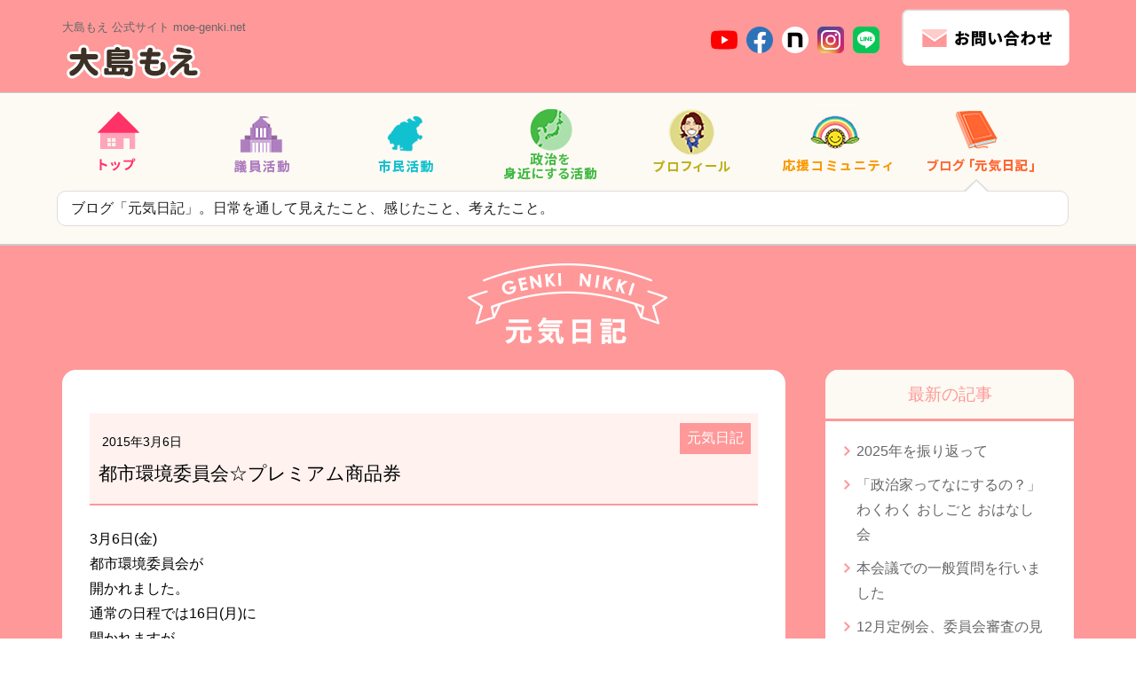

--- FILE ---
content_type: text/html; charset=UTF-8
request_url: https://moe-genki.net/blog/2015/03/1484/
body_size: 64910
content:
<!DOCTYPE html>
<html dir="ltr" lang="ja" prefix="og: https://ogp.me/ns#">
<head>
<!--  Google Analytics -->
<script async src="https://www.googletagmanager.com/gtag/js?id=UA-133738146-1"></script>
<script>
  window.dataLayer = window.dataLayer || [];
  function gtag(){dataLayer.push(arguments);}
  gtag('js', new Date());

  gtag('config', 'UA-133738146-1');
</script>
<meta charset="UTF-8">
<meta name="viewport" content="width=device-width">


<meta http-equiv="content-style-type" content="text/css">
<meta http-equiv="content-script-type" content="text/javascript">
<meta name="description" content="大島もえのWebサイト。議会の仕事内容や近況など最新情報をお届けします">
<meta name="keywords" content="">
<meta name="ROBOTS" content="ALL">
<meta name="GOOGLEBOT" content="ALL">
<meta http-equiv="Content-Style-Type" content="text/css">
<meta name="format-detection" content="telephone=no">
<link rel="icon" href="/favicon.ico">
<link rel="stylesheet" href="https://unpkg.com/swiper@7/swiper-bundle.min.css" />
<link href="/css/import.css" rel="stylesheet" type="text/css" media="screen,projection,print">
<link media="only screen and (max-device-width:780px)" href="/css/smartphone.css" type="text/css" rel="stylesheet" />
<script type="text/javascript" src="/js/jquery.js"></script>
<script async defer crossorigin="anonymous" src="https://connect.facebook.net/ja_JP/sdk.js#xfbml=1&version=v14.0&appId=304428236865254&autoLogAppEvents=1" nonce="RCJpjlf1"></script> 
<script src="https://ajax.googleapis.com/ajax/libs/jquery/1.11.1/jquery.min.js"></script>
<script src="https://unpkg.com/swiper@7/swiper-bundle.min.js"></script>
<script type="text/javascript" src="/js/common.js"></script>
<link href="https://maxcdn.bootstrapcdn.com/font-awesome/4.3.0/css/font-awesome.min.css" rel="stylesheet">
<link rel="stylesheet" href="/css/slicknav.css"/>
<link rel="stylesheet" href="/css/slicknav.css"/>
<link rel="stylesheet" href="/css/modaal.css"/>
<script src="/js/jquery.slicknav.min.js"></script>
<script src="/js/modaal.js"></script>
<script src="/js/jquery-ui.js"></script>
	<style>img:is([sizes="auto" i], [sizes^="auto," i]) { contain-intrinsic-size: 3000px 1500px }</style>
	
		<!-- All in One SEO 4.7.7.2 - aioseo.com -->
		<title>都市環境委員会☆プレミアム商品券 | 大島もえ公式サイト 尾張旭市議会議員 ｜まちに笑顔！みんなの元気を応援します！</title>
	<meta name="robots" content="max-image-preview:large" />
	<meta name="author" content="moe"/>
	<link rel="canonical" href="https://moe-genki.net/blog/2015/03/1484/" />
	<meta name="generator" content="All in One SEO (AIOSEO) 4.7.7.2" />
		<meta property="og:locale" content="ja_JP" />
		<meta property="og:site_name" content="大島もえ公式サイト 尾張旭市議会議員 ｜まちに笑顔！みんなの元気を応援します！ | くらしや心を元気に。そして、政治を身近に。" />
		<meta property="og:type" content="article" />
		<meta property="og:title" content="都市環境委員会☆プレミアム商品券 | 大島もえ公式サイト 尾張旭市議会議員 ｜まちに笑顔！みんなの元気を応援します！" />
		<meta property="og:url" content="https://moe-genki.net/blog/2015/03/1484/" />
		<meta property="article:published_time" content="2015-03-05T17:50:47+00:00" />
		<meta property="article:modified_time" content="2015-03-05T17:50:47+00:00" />
		<meta name="twitter:card" content="summary" />
		<meta name="twitter:title" content="都市環境委員会☆プレミアム商品券 | 大島もえ公式サイト 尾張旭市議会議員 ｜まちに笑顔！みんなの元気を応援します！" />
		<meta name="google" content="nositelinkssearchbox" />
		<script type="application/ld+json" class="aioseo-schema">
			{"@context":"https:\/\/schema.org","@graph":[{"@type":"Article","@id":"https:\/\/moe-genki.net\/blog\/2015\/03\/1484\/#article","name":"\u90fd\u5e02\u74b0\u5883\u59d4\u54e1\u4f1a\u2606\u30d7\u30ec\u30df\u30a2\u30e0\u5546\u54c1\u5238 | \u5927\u5cf6\u3082\u3048\u516c\u5f0f\u30b5\u30a4\u30c8 \u5c3e\u5f35\u65ed\u5e02\u8b70\u4f1a\u8b70\u54e1 \uff5c\u307e\u3061\u306b\u7b11\u9854\uff01\u307f\u3093\u306a\u306e\u5143\u6c17\u3092\u5fdc\u63f4\u3057\u307e\u3059\uff01","headline":"\u90fd\u5e02\u74b0\u5883\u59d4\u54e1\u4f1a\u2606\u30d7\u30ec\u30df\u30a2\u30e0\u5546\u54c1\u5238","author":{"@id":"https:\/\/moe-genki.net\/author\/moe\/#author"},"publisher":{"@id":"https:\/\/moe-genki.net\/#organization"},"datePublished":"2015-03-06T02:50:47+09:00","dateModified":"2015-03-06T02:50:47+09:00","inLanguage":"ja","mainEntityOfPage":{"@id":"https:\/\/moe-genki.net\/blog\/2015\/03\/1484\/#webpage"},"isPartOf":{"@id":"https:\/\/moe-genki.net\/blog\/2015\/03\/1484\/#webpage"},"articleSection":"\u5143\u6c17\u65e5\u8a18"},{"@type":"BreadcrumbList","@id":"https:\/\/moe-genki.net\/blog\/2015\/03\/1484\/#breadcrumblist","itemListElement":[{"@type":"ListItem","@id":"https:\/\/moe-genki.net\/#listItem","position":1,"name":"\u5bb6","item":"https:\/\/moe-genki.net\/","nextItem":{"@type":"ListItem","@id":"https:\/\/moe-genki.net\/category\/blog\/#listItem","name":"\u5143\u6c17\u65e5\u8a18"}},{"@type":"ListItem","@id":"https:\/\/moe-genki.net\/category\/blog\/#listItem","position":2,"name":"\u5143\u6c17\u65e5\u8a18","item":"https:\/\/moe-genki.net\/category\/blog\/","nextItem":{"@type":"ListItem","@id":"https:\/\/moe-genki.net\/blog\/2015\/#listItem","name":"2015"},"previousItem":{"@type":"ListItem","@id":"https:\/\/moe-genki.net\/#listItem","name":"\u5bb6"}},{"@type":"ListItem","@id":"https:\/\/moe-genki.net\/blog\/2015\/#listItem","position":3,"name":"2015","item":"https:\/\/moe-genki.net\/blog\/2015\/","nextItem":{"@type":"ListItem","@id":"https:\/\/moe-genki.net\/blog\/2015\/03\/#listItem","name":"March"},"previousItem":{"@type":"ListItem","@id":"https:\/\/moe-genki.net\/category\/blog\/#listItem","name":"\u5143\u6c17\u65e5\u8a18"}},{"@type":"ListItem","@id":"https:\/\/moe-genki.net\/blog\/2015\/03\/#listItem","position":4,"name":"March","previousItem":{"@type":"ListItem","@id":"https:\/\/moe-genki.net\/blog\/2015\/#listItem","name":"2015"}}]},{"@type":"Organization","@id":"https:\/\/moe-genki.net\/#organization","name":"\u5927\u5cf6\u3082\u3048\u516c\u5f0f\u30b5\u30a4\u30c8 \u5c3e\u5f35\u65ed\u5e02\u8b70\u4f1a\u8b70\u54e1 \uff5c\u307e\u3061\u306b\u7b11\u9854\uff01\u307f\u3093\u306a\u306e\u5143\u6c17\u3092\u5fdc\u63f4\u3057\u307e\u3059\uff01","description":"\u304f\u3089\u3057\u3084\u5fc3\u3092\u5143\u6c17\u306b\u3002\u305d\u3057\u3066\u3001\u653f\u6cbb\u3092\u8eab\u8fd1\u306b\u3002","url":"https:\/\/moe-genki.net\/"},{"@type":"Person","@id":"https:\/\/moe-genki.net\/author\/moe\/#author","url":"https:\/\/moe-genki.net\/author\/moe\/","name":"moe","image":{"@type":"ImageObject","@id":"https:\/\/moe-genki.net\/blog\/2015\/03\/1484\/#authorImage","url":"https:\/\/secure.gravatar.com\/avatar\/85d159ca5e8aee8403e6a6d68cab1d86?s=96&d=mm&r=g","width":96,"height":96,"caption":"moe"}},{"@type":"WebPage","@id":"https:\/\/moe-genki.net\/blog\/2015\/03\/1484\/#webpage","url":"https:\/\/moe-genki.net\/blog\/2015\/03\/1484\/","name":"\u90fd\u5e02\u74b0\u5883\u59d4\u54e1\u4f1a\u2606\u30d7\u30ec\u30df\u30a2\u30e0\u5546\u54c1\u5238 | \u5927\u5cf6\u3082\u3048\u516c\u5f0f\u30b5\u30a4\u30c8 \u5c3e\u5f35\u65ed\u5e02\u8b70\u4f1a\u8b70\u54e1 \uff5c\u307e\u3061\u306b\u7b11\u9854\uff01\u307f\u3093\u306a\u306e\u5143\u6c17\u3092\u5fdc\u63f4\u3057\u307e\u3059\uff01","inLanguage":"ja","isPartOf":{"@id":"https:\/\/moe-genki.net\/#website"},"breadcrumb":{"@id":"https:\/\/moe-genki.net\/blog\/2015\/03\/1484\/#breadcrumblist"},"author":{"@id":"https:\/\/moe-genki.net\/author\/moe\/#author"},"creator":{"@id":"https:\/\/moe-genki.net\/author\/moe\/#author"},"datePublished":"2015-03-06T02:50:47+09:00","dateModified":"2015-03-06T02:50:47+09:00"},{"@type":"WebSite","@id":"https:\/\/moe-genki.net\/#website","url":"https:\/\/moe-genki.net\/","name":"\u5927\u5cf6\u3082\u3048\u516c\u5f0f\u30b5\u30a4\u30c8 \u5c3e\u5f35\u65ed\u5e02\u8b70\u4f1a\u8b70\u54e1 \uff5c\u307e\u3061\u306b\u7b11\u9854\uff01\u307f\u3093\u306a\u306e\u5143\u6c17\u3092\u5fdc\u63f4\u3057\u307e\u3059\uff01","description":"\u304f\u3089\u3057\u3084\u5fc3\u3092\u5143\u6c17\u306b\u3002\u305d\u3057\u3066\u3001\u653f\u6cbb\u3092\u8eab\u8fd1\u306b\u3002","inLanguage":"ja","publisher":{"@id":"https:\/\/moe-genki.net\/#organization"}}]}
		</script>
		<!-- All in One SEO -->

<link rel='dns-prefetch' href='//www.googletagmanager.com' />
<link rel="alternate" type="application/rss+xml" title="大島もえ公式サイト 尾張旭市議会議員 ｜まちに笑顔！みんなの元気を応援します！ &raquo; 都市環境委員会☆プレミアム商品券 のコメントのフィード" href="https://moe-genki.net/blog/2015/03/1484/feed/" />
<script type="text/javascript">
/* <![CDATA[ */
window._wpemojiSettings = {"baseUrl":"https:\/\/s.w.org\/images\/core\/emoji\/15.0.3\/72x72\/","ext":".png","svgUrl":"https:\/\/s.w.org\/images\/core\/emoji\/15.0.3\/svg\/","svgExt":".svg","source":{"concatemoji":"https:\/\/moe-genki.net\/wp-includes\/js\/wp-emoji-release.min.js?ver=6.7.4"}};
/*! This file is auto-generated */
!function(i,n){var o,s,e;function c(e){try{var t={supportTests:e,timestamp:(new Date).valueOf()};sessionStorage.setItem(o,JSON.stringify(t))}catch(e){}}function p(e,t,n){e.clearRect(0,0,e.canvas.width,e.canvas.height),e.fillText(t,0,0);var t=new Uint32Array(e.getImageData(0,0,e.canvas.width,e.canvas.height).data),r=(e.clearRect(0,0,e.canvas.width,e.canvas.height),e.fillText(n,0,0),new Uint32Array(e.getImageData(0,0,e.canvas.width,e.canvas.height).data));return t.every(function(e,t){return e===r[t]})}function u(e,t,n){switch(t){case"flag":return n(e,"\ud83c\udff3\ufe0f\u200d\u26a7\ufe0f","\ud83c\udff3\ufe0f\u200b\u26a7\ufe0f")?!1:!n(e,"\ud83c\uddfa\ud83c\uddf3","\ud83c\uddfa\u200b\ud83c\uddf3")&&!n(e,"\ud83c\udff4\udb40\udc67\udb40\udc62\udb40\udc65\udb40\udc6e\udb40\udc67\udb40\udc7f","\ud83c\udff4\u200b\udb40\udc67\u200b\udb40\udc62\u200b\udb40\udc65\u200b\udb40\udc6e\u200b\udb40\udc67\u200b\udb40\udc7f");case"emoji":return!n(e,"\ud83d\udc26\u200d\u2b1b","\ud83d\udc26\u200b\u2b1b")}return!1}function f(e,t,n){var r="undefined"!=typeof WorkerGlobalScope&&self instanceof WorkerGlobalScope?new OffscreenCanvas(300,150):i.createElement("canvas"),a=r.getContext("2d",{willReadFrequently:!0}),o=(a.textBaseline="top",a.font="600 32px Arial",{});return e.forEach(function(e){o[e]=t(a,e,n)}),o}function t(e){var t=i.createElement("script");t.src=e,t.defer=!0,i.head.appendChild(t)}"undefined"!=typeof Promise&&(o="wpEmojiSettingsSupports",s=["flag","emoji"],n.supports={everything:!0,everythingExceptFlag:!0},e=new Promise(function(e){i.addEventListener("DOMContentLoaded",e,{once:!0})}),new Promise(function(t){var n=function(){try{var e=JSON.parse(sessionStorage.getItem(o));if("object"==typeof e&&"number"==typeof e.timestamp&&(new Date).valueOf()<e.timestamp+604800&&"object"==typeof e.supportTests)return e.supportTests}catch(e){}return null}();if(!n){if("undefined"!=typeof Worker&&"undefined"!=typeof OffscreenCanvas&&"undefined"!=typeof URL&&URL.createObjectURL&&"undefined"!=typeof Blob)try{var e="postMessage("+f.toString()+"("+[JSON.stringify(s),u.toString(),p.toString()].join(",")+"));",r=new Blob([e],{type:"text/javascript"}),a=new Worker(URL.createObjectURL(r),{name:"wpTestEmojiSupports"});return void(a.onmessage=function(e){c(n=e.data),a.terminate(),t(n)})}catch(e){}c(n=f(s,u,p))}t(n)}).then(function(e){for(var t in e)n.supports[t]=e[t],n.supports.everything=n.supports.everything&&n.supports[t],"flag"!==t&&(n.supports.everythingExceptFlag=n.supports.everythingExceptFlag&&n.supports[t]);n.supports.everythingExceptFlag=n.supports.everythingExceptFlag&&!n.supports.flag,n.DOMReady=!1,n.readyCallback=function(){n.DOMReady=!0}}).then(function(){return e}).then(function(){var e;n.supports.everything||(n.readyCallback(),(e=n.source||{}).concatemoji?t(e.concatemoji):e.wpemoji&&e.twemoji&&(t(e.twemoji),t(e.wpemoji)))}))}((window,document),window._wpemojiSettings);
/* ]]> */
</script>
<style id='wp-emoji-styles-inline-css' type='text/css'>

	img.wp-smiley, img.emoji {
		display: inline !important;
		border: none !important;
		box-shadow: none !important;
		height: 1em !important;
		width: 1em !important;
		margin: 0 0.07em !important;
		vertical-align: -0.1em !important;
		background: none !important;
		padding: 0 !important;
	}
</style>
<link rel='stylesheet' id='wp-block-library-css' href='https://moe-genki.net/wp-includes/css/dist/block-library/style.min.css?ver=6.7.4' type='text/css' media='all' />
<style id='classic-theme-styles-inline-css' type='text/css'>
/*! This file is auto-generated */
.wp-block-button__link{color:#fff;background-color:#32373c;border-radius:9999px;box-shadow:none;text-decoration:none;padding:calc(.667em + 2px) calc(1.333em + 2px);font-size:1.125em}.wp-block-file__button{background:#32373c;color:#fff;text-decoration:none}
</style>
<style id='global-styles-inline-css' type='text/css'>
:root{--wp--preset--aspect-ratio--square: 1;--wp--preset--aspect-ratio--4-3: 4/3;--wp--preset--aspect-ratio--3-4: 3/4;--wp--preset--aspect-ratio--3-2: 3/2;--wp--preset--aspect-ratio--2-3: 2/3;--wp--preset--aspect-ratio--16-9: 16/9;--wp--preset--aspect-ratio--9-16: 9/16;--wp--preset--color--black: #000000;--wp--preset--color--cyan-bluish-gray: #abb8c3;--wp--preset--color--white: #ffffff;--wp--preset--color--pale-pink: #f78da7;--wp--preset--color--vivid-red: #cf2e2e;--wp--preset--color--luminous-vivid-orange: #ff6900;--wp--preset--color--luminous-vivid-amber: #fcb900;--wp--preset--color--light-green-cyan: #7bdcb5;--wp--preset--color--vivid-green-cyan: #00d084;--wp--preset--color--pale-cyan-blue: #8ed1fc;--wp--preset--color--vivid-cyan-blue: #0693e3;--wp--preset--color--vivid-purple: #9b51e0;--wp--preset--gradient--vivid-cyan-blue-to-vivid-purple: linear-gradient(135deg,rgba(6,147,227,1) 0%,rgb(155,81,224) 100%);--wp--preset--gradient--light-green-cyan-to-vivid-green-cyan: linear-gradient(135deg,rgb(122,220,180) 0%,rgb(0,208,130) 100%);--wp--preset--gradient--luminous-vivid-amber-to-luminous-vivid-orange: linear-gradient(135deg,rgba(252,185,0,1) 0%,rgba(255,105,0,1) 100%);--wp--preset--gradient--luminous-vivid-orange-to-vivid-red: linear-gradient(135deg,rgba(255,105,0,1) 0%,rgb(207,46,46) 100%);--wp--preset--gradient--very-light-gray-to-cyan-bluish-gray: linear-gradient(135deg,rgb(238,238,238) 0%,rgb(169,184,195) 100%);--wp--preset--gradient--cool-to-warm-spectrum: linear-gradient(135deg,rgb(74,234,220) 0%,rgb(151,120,209) 20%,rgb(207,42,186) 40%,rgb(238,44,130) 60%,rgb(251,105,98) 80%,rgb(254,248,76) 100%);--wp--preset--gradient--blush-light-purple: linear-gradient(135deg,rgb(255,206,236) 0%,rgb(152,150,240) 100%);--wp--preset--gradient--blush-bordeaux: linear-gradient(135deg,rgb(254,205,165) 0%,rgb(254,45,45) 50%,rgb(107,0,62) 100%);--wp--preset--gradient--luminous-dusk: linear-gradient(135deg,rgb(255,203,112) 0%,rgb(199,81,192) 50%,rgb(65,88,208) 100%);--wp--preset--gradient--pale-ocean: linear-gradient(135deg,rgb(255,245,203) 0%,rgb(182,227,212) 50%,rgb(51,167,181) 100%);--wp--preset--gradient--electric-grass: linear-gradient(135deg,rgb(202,248,128) 0%,rgb(113,206,126) 100%);--wp--preset--gradient--midnight: linear-gradient(135deg,rgb(2,3,129) 0%,rgb(40,116,252) 100%);--wp--preset--font-size--small: 13px;--wp--preset--font-size--medium: 20px;--wp--preset--font-size--large: 36px;--wp--preset--font-size--x-large: 42px;--wp--preset--spacing--20: 0.44rem;--wp--preset--spacing--30: 0.67rem;--wp--preset--spacing--40: 1rem;--wp--preset--spacing--50: 1.5rem;--wp--preset--spacing--60: 2.25rem;--wp--preset--spacing--70: 3.38rem;--wp--preset--spacing--80: 5.06rem;--wp--preset--shadow--natural: 6px 6px 9px rgba(0, 0, 0, 0.2);--wp--preset--shadow--deep: 12px 12px 50px rgba(0, 0, 0, 0.4);--wp--preset--shadow--sharp: 6px 6px 0px rgba(0, 0, 0, 0.2);--wp--preset--shadow--outlined: 6px 6px 0px -3px rgba(255, 255, 255, 1), 6px 6px rgba(0, 0, 0, 1);--wp--preset--shadow--crisp: 6px 6px 0px rgba(0, 0, 0, 1);}:where(.is-layout-flex){gap: 0.5em;}:where(.is-layout-grid){gap: 0.5em;}body .is-layout-flex{display: flex;}.is-layout-flex{flex-wrap: wrap;align-items: center;}.is-layout-flex > :is(*, div){margin: 0;}body .is-layout-grid{display: grid;}.is-layout-grid > :is(*, div){margin: 0;}:where(.wp-block-columns.is-layout-flex){gap: 2em;}:where(.wp-block-columns.is-layout-grid){gap: 2em;}:where(.wp-block-post-template.is-layout-flex){gap: 1.25em;}:where(.wp-block-post-template.is-layout-grid){gap: 1.25em;}.has-black-color{color: var(--wp--preset--color--black) !important;}.has-cyan-bluish-gray-color{color: var(--wp--preset--color--cyan-bluish-gray) !important;}.has-white-color{color: var(--wp--preset--color--white) !important;}.has-pale-pink-color{color: var(--wp--preset--color--pale-pink) !important;}.has-vivid-red-color{color: var(--wp--preset--color--vivid-red) !important;}.has-luminous-vivid-orange-color{color: var(--wp--preset--color--luminous-vivid-orange) !important;}.has-luminous-vivid-amber-color{color: var(--wp--preset--color--luminous-vivid-amber) !important;}.has-light-green-cyan-color{color: var(--wp--preset--color--light-green-cyan) !important;}.has-vivid-green-cyan-color{color: var(--wp--preset--color--vivid-green-cyan) !important;}.has-pale-cyan-blue-color{color: var(--wp--preset--color--pale-cyan-blue) !important;}.has-vivid-cyan-blue-color{color: var(--wp--preset--color--vivid-cyan-blue) !important;}.has-vivid-purple-color{color: var(--wp--preset--color--vivid-purple) !important;}.has-black-background-color{background-color: var(--wp--preset--color--black) !important;}.has-cyan-bluish-gray-background-color{background-color: var(--wp--preset--color--cyan-bluish-gray) !important;}.has-white-background-color{background-color: var(--wp--preset--color--white) !important;}.has-pale-pink-background-color{background-color: var(--wp--preset--color--pale-pink) !important;}.has-vivid-red-background-color{background-color: var(--wp--preset--color--vivid-red) !important;}.has-luminous-vivid-orange-background-color{background-color: var(--wp--preset--color--luminous-vivid-orange) !important;}.has-luminous-vivid-amber-background-color{background-color: var(--wp--preset--color--luminous-vivid-amber) !important;}.has-light-green-cyan-background-color{background-color: var(--wp--preset--color--light-green-cyan) !important;}.has-vivid-green-cyan-background-color{background-color: var(--wp--preset--color--vivid-green-cyan) !important;}.has-pale-cyan-blue-background-color{background-color: var(--wp--preset--color--pale-cyan-blue) !important;}.has-vivid-cyan-blue-background-color{background-color: var(--wp--preset--color--vivid-cyan-blue) !important;}.has-vivid-purple-background-color{background-color: var(--wp--preset--color--vivid-purple) !important;}.has-black-border-color{border-color: var(--wp--preset--color--black) !important;}.has-cyan-bluish-gray-border-color{border-color: var(--wp--preset--color--cyan-bluish-gray) !important;}.has-white-border-color{border-color: var(--wp--preset--color--white) !important;}.has-pale-pink-border-color{border-color: var(--wp--preset--color--pale-pink) !important;}.has-vivid-red-border-color{border-color: var(--wp--preset--color--vivid-red) !important;}.has-luminous-vivid-orange-border-color{border-color: var(--wp--preset--color--luminous-vivid-orange) !important;}.has-luminous-vivid-amber-border-color{border-color: var(--wp--preset--color--luminous-vivid-amber) !important;}.has-light-green-cyan-border-color{border-color: var(--wp--preset--color--light-green-cyan) !important;}.has-vivid-green-cyan-border-color{border-color: var(--wp--preset--color--vivid-green-cyan) !important;}.has-pale-cyan-blue-border-color{border-color: var(--wp--preset--color--pale-cyan-blue) !important;}.has-vivid-cyan-blue-border-color{border-color: var(--wp--preset--color--vivid-cyan-blue) !important;}.has-vivid-purple-border-color{border-color: var(--wp--preset--color--vivid-purple) !important;}.has-vivid-cyan-blue-to-vivid-purple-gradient-background{background: var(--wp--preset--gradient--vivid-cyan-blue-to-vivid-purple) !important;}.has-light-green-cyan-to-vivid-green-cyan-gradient-background{background: var(--wp--preset--gradient--light-green-cyan-to-vivid-green-cyan) !important;}.has-luminous-vivid-amber-to-luminous-vivid-orange-gradient-background{background: var(--wp--preset--gradient--luminous-vivid-amber-to-luminous-vivid-orange) !important;}.has-luminous-vivid-orange-to-vivid-red-gradient-background{background: var(--wp--preset--gradient--luminous-vivid-orange-to-vivid-red) !important;}.has-very-light-gray-to-cyan-bluish-gray-gradient-background{background: var(--wp--preset--gradient--very-light-gray-to-cyan-bluish-gray) !important;}.has-cool-to-warm-spectrum-gradient-background{background: var(--wp--preset--gradient--cool-to-warm-spectrum) !important;}.has-blush-light-purple-gradient-background{background: var(--wp--preset--gradient--blush-light-purple) !important;}.has-blush-bordeaux-gradient-background{background: var(--wp--preset--gradient--blush-bordeaux) !important;}.has-luminous-dusk-gradient-background{background: var(--wp--preset--gradient--luminous-dusk) !important;}.has-pale-ocean-gradient-background{background: var(--wp--preset--gradient--pale-ocean) !important;}.has-electric-grass-gradient-background{background: var(--wp--preset--gradient--electric-grass) !important;}.has-midnight-gradient-background{background: var(--wp--preset--gradient--midnight) !important;}.has-small-font-size{font-size: var(--wp--preset--font-size--small) !important;}.has-medium-font-size{font-size: var(--wp--preset--font-size--medium) !important;}.has-large-font-size{font-size: var(--wp--preset--font-size--large) !important;}.has-x-large-font-size{font-size: var(--wp--preset--font-size--x-large) !important;}
:where(.wp-block-post-template.is-layout-flex){gap: 1.25em;}:where(.wp-block-post-template.is-layout-grid){gap: 1.25em;}
:where(.wp-block-columns.is-layout-flex){gap: 2em;}:where(.wp-block-columns.is-layout-grid){gap: 2em;}
:root :where(.wp-block-pullquote){font-size: 1.5em;line-height: 1.6;}
</style>
<link rel='stylesheet' id='contact-form-7-css' href='https://moe-genki.net/wp-content/plugins/contact-form-7/includes/css/styles.css?ver=6.0.2' type='text/css' media='all' />

<!-- Site Kit によって追加された Google タグ（gtag.js）スニペット -->
<!-- Google アナリティクス スニペット (Site Kit が追加) -->
<script type="text/javascript" src="https://www.googletagmanager.com/gtag/js?id=GT-MQDVD48T" id="google_gtagjs-js" async></script>
<script type="text/javascript" id="google_gtagjs-js-after">
/* <![CDATA[ */
window.dataLayer = window.dataLayer || [];function gtag(){dataLayer.push(arguments);}
gtag("set","linker",{"domains":["moe-genki.net"]});
gtag("js", new Date());
gtag("set", "developer_id.dZTNiMT", true);
gtag("config", "GT-MQDVD48T");
/* ]]> */
</script>
<link rel="https://api.w.org/" href="https://moe-genki.net/wp-json/" /><link rel="alternate" title="JSON" type="application/json" href="https://moe-genki.net/wp-json/wp/v2/posts/1484" /><link rel="EditURI" type="application/rsd+xml" title="RSD" href="https://moe-genki.net/xmlrpc.php?rsd" />
<meta name="generator" content="WordPress 6.7.4" />
<link rel='shortlink' href='https://moe-genki.net/?p=1484' />
<link rel="alternate" title="oEmbed (JSON)" type="application/json+oembed" href="https://moe-genki.net/wp-json/oembed/1.0/embed?url=https%3A%2F%2Fmoe-genki.net%2Fblog%2F2015%2F03%2F1484%2F" />
<link rel="alternate" title="oEmbed (XML)" type="text/xml+oembed" href="https://moe-genki.net/wp-json/oembed/1.0/embed?url=https%3A%2F%2Fmoe-genki.net%2Fblog%2F2015%2F03%2F1484%2F&#038;format=xml" />
<meta name="generator" content="Site Kit by Google 1.170.0" />		<style type="text/css" id="wp-custom-css">
			/*投稿記事*/
.kiji02 p,
.kiji .entry p{
	margin: 1.5em 0;
}
.kiji .entry p a {
    color: #ff9899;
    text-decoration: underline;
}
.wp-block-button__link{
    color: #fff !important;
    background: #ff9899;
		font-size: 16px;
	margin-top: 1em;
}
.page_content01 .box figure.wp-block-gallery{
	width: auto;
}
.page_content01 .box div.desc {
    margin: 30px 30px 0;
}

/*スマイルラボ*/
.smilelab{
	padding: 0 0 5em;
}
.smilelab h3.wp-block-heading{
	position: relative;
	text-align: left;
	font-weight: bold;
	color: #5b4933;
	margin-top: 6em;
	padding: 0 0 0 60px;
	border: none;
	margin-bottom: 1.5em;
	font-size: 1.7em;
}
.smilelab h3.wp-block-heading:before{
	position: absolute;
	top: -7px;
	left: 0;
	content: '';
	display: block;
	width: 50px;
	height: 45px;
	background: url(/img/content/icon_smilelab.png) no-repeat center center / 50px 45px;		
}
.smilelab h4.wp-block-heading{
	position: relative;
	color: #5b4933;
	border-bottom: 3px solid #f08200 !important;
	font-weight: bold;
	margin-top: 3em;
	font-size: 1.5em;
}
.smilelab h4.wp-block-heading::before{
  content: '';
  position: absolute;
  bottom: -3px;
  width: 20%;
  height: 3px;
  background: #58b530;
}
.smilelab h4.wp-block-heading.deco{
	margin-top: 0;
}
.smilelab h5.wp-block-heading{
	position: relative;
	color: #5b4933;
	padding: 0 0 0 0.5em;
	border-left: 3px solid #f08200;
	font-size: 1.1em;
  line-height: 1.5em;
	font-weight: bold;
}

.smilelab .ttlBox{
    font-size: 1.7em;
    color: #5b4933;
	margin: 1em auto 2em;
}
.smilelab .ttlBox h2{
	margin: 0.3em auto 0;
	font-weight: bold;
	line-height: 1.3em;
	text-align: center;
	color: #5b4933;
	border: none;
}

.smilelab .ttlBox .txt1{
		font-size: 70%;
	text-align: center;
	padding: 0;
}
.smilelab .ttlBox .txt2{
	font-size: 50%;
	text-align: center;
	padding: 0;
	font-weight: bold;

}

.smilelab .kakugenBox{
	margin: 30px auto;
	font-size: 110%;
	font-weight: bold;
	color: #5b4933;
}
.smilelab .kakugenBox p{
	text-align: center;
	padding: 0;
}

.smilelab .kakugenBox p::after{
	content: '';
	display: block;
	width: 20px;
	height: 3px;
	margin: 20px auto;
	background: #58b530;
}
.smilelab .kakugenBox p span{
	color: #f08200;
}

.smilelab .ttlPoint{
	display: flex;
	color: #cbc1ab;
	align-items: flex-end;
	margin: 2em 0 0.3em;
}
.smilelab .ttlPoint .ttl{
    font-size: 1.7em;
    font-weight: bold;
	padding: 0;
	line-height: 1em;
}
.smilelab .ttlPoint .txt{
    font-size: 0.9em;
	padding: 0;
	line-height: 1.2em;
	margin: 0 0 0 0.5em;
}



    


/*グーテンベルク*/
h1.wp-block-heading {
    text-align: left;
    color: #ff9899;
    font-size: 2em;
    margin: .5em 0 1em;
    font-weight: bold;
    letter-spacing: 0.1em;
	border-bottom: 6px solid #ff9899;
	padding: 0 0 0.4em;
}
h2.wp-block-heading {
    text-align: left;
    color: #ff9899;
    font-size: 1.8em;
    margin: 2em 0 1em;
    font-weight: bold;
    letter-spacing: 0.1em;
	border-bottom: 3px solid #ff9899;
	padding: 0 0 0.2em;
}
h3.wp-block-heading {
    text-align: left;
    color: #ff9899;
    font-size: 1.5em;
    margin: 2em 0 1em;
	padding: 0 0 0 0.5em;
    font-weight: bold;
    letter-spacing: 0.1em;
	border-left: 7px solid #ff9899;
}
h4.wp-block-heading {
    text-align: left;
    color: #ff9899;
    font-size: 1.3em;
    margin: .5em 0 1em;
    font-weight: bold;
    letter-spacing: 0.1em;
	border-bottom: 3px dashed #ff9899 !important;
	padding: 0 0 0.2em !important;
}
h5.wp-block-heading {
    text-align: left;
    color: #ff9899;
    font-size: 1.3em;
    margin: .5em 0 1em;
    font-weight: bold;
}
h6.wp-block-heading {
    text-align: left;
    color: #ff9899;
    margin: .5em 0 1em;
    font-weight: bold;
}
.gikai_content02_left ul{
	list-style: initial !important;
	    margin: 0 0 0 2em;
}
.gikai_content02_left ol{
	list-style: decimal !important;
	    margin: 0 0 0 2em;
}
.gikai_content02_left li{
	    margin: 0.5em 0 0.5em 0;
}
.wp-block-quote{
	position: relative;
    padding: 0.1em 0 0 calc(0.1em + 30px);
}
.wp-block-quote::before{
	content: '';
	position: absolute;
	top: 0;
	left: 0;
	width: 30px;
	height: 30px;
    background: url(https://moe-genki.net/img/content/icon_inyou.svg) no-repeat center center / cover;
}

.wp-block-quote cite{
    font-size: 0.8em;
}
.wp-block-separator{
	border: 0;
  border-top: 2px solid #ff9899;
  margin: 1em auto;
}



		</style>
		</head>
<body>
<a name="pagetop" id="pagetop"></a>
<div id="wrapper">
<header>
<div class="header01 inner pc">
	<h1><a href="/">大島もえ  公式サイト  moe-genki.net<br><img src="/img/common/logo.png" alt="大島もえ公式サイト" /></a></h1>
    <div class="snsList">
        <div class="box"><a href="https://www.youtube.com/channel/UCN-PmoqvyohaplytXya9Ukg" target="_blank"><img src="/img/common/icon_youtube.svg" alt="YouTube" /></a></div>    
        <div class="box"><a href="https://www.facebook.com/moe.ooshima.owariasahi" target="_blank"><img src="/img/common/icon_fb.svg" alt="Facebook" /></a></div>   
		<div class="box"><a href="https://note.com/moe_owariasahi" target="_blank"><img src="/img/common/icon_note.svg" alt="note" /></a></div>     
        <div class="box"><a href="https://www.instagram.com/moe_oshima.owariasahi/" target="_blank"><img src="/img/common/icon_instagram.svg" alt="Instagram" /></a></div>    
        <div class="box"><a href="https://line.me/R/ti/p/%40wbm3566x" target="_blank"><img src="/img/common/icon_line.svg" alt="Line" /></a></div>
    </div>
    <div class="contact"><a href="/contact/"><img src="/img/common/contact02.png" alt="お問い合わせ"></a></div><br class="clear">
</div>
<!-- <div class="header01 smart">
	<h1 class="h1"><img src="img/common/logo_s.png" alt="尾張旭市議会議員　大島もえ公式サイト" /></h1>
		<div class="header01_middle"><a href=""><img src="img/common/contact_s2.png" alt="お問い合わせ"></a></div>
</div> -->

<nav id="nav3" class="nav_style">
<div class="header01 smart">
<h1 class="h1"><a href="/">大島もえ  公式サイト  moe-genki.net<br><img src="/img/common/logo_s.png" alt="大島もえ公式サイト" /></a></h1>
<div class="header01_middle"><a href="/contact/"><img src="/img/common/contact_s3.png" alt="お問い合わせ"></a></div>
<div class="snsListDeco">
	<div class="snsList">
	<div class="box"><a href="https://www.youtube.com/channel/UCN-PmoqvyohaplytXya9Ukg" target="_blank"><img src="/img/common/icon_youtube.svg" alt="YouTube" /></a></div>    
	<div class="box"><a href="https://www.facebook.com/oshima.moe1/" target="_blank"><img src="/img/common/icon_fb.svg" alt="Facebook" /></a></div>      	<div class="box"><a href="https://note.com/moe_owariasahi" target="_blank"><img src="/img/common/icon_note.svg" alt="note" /></a></div>    
	<div class="box"><a href="https://www.instagram.com/moe_oshima.owariasahi/" target="_blank"><img src="/img/common/icon_instagram.svg" alt="Instagram" /></a></div>    
	<div class="box"><a href="https://line.me/R/ti/p/%40wbm3566x" target="_blank"><img src="/img/common/icon_line.svg" alt="Line" /></a></div>    
	</div>
</div>
<div class="menu3_prepend"></div>
</div>
 <div class="inner">
<ul class="menu3 drop">    
<li><a href="/" onMouseOver="mouseOver('balloon1')" onMouseOut="mouseOver('balloon7')"><img src="/img/common/nav01.png" alt="大島もえ公式サイト トップページ" class="pc" /><div class="balloon1 pc" id="balloon1"><p>大島もえ公式サイトのトップページ。</p></div>
	<div class="smart" style="padding-top:10px;"><img src="/img/common/nav01_s.png" alt="大島もえ公式サイト トップページ" class="left" /><h2 style="color:#ff3267;">トップ</h2><p>大島もえ公式サイトのトップページ。</p><br class="clear"></div></a>
</li>
<li><a href="/gikai00/" onMouseOver="mouseOver('balloon2')" onMouseOut="mouseOver('balloon7')"><img src="/img/common/nav02.png" alt="議員活動" class="pc" /><div class="balloon2 pc" id="balloon2"><p>「対話」を紡ぐ、議会活動。政策・課題・発言の一覧記録。尾張旭、その先へ。</p></div>
	<div class="smart"><img src="/img/common/nav02_s.png" alt="議員活動" class="left" />
	<h2 style="color:#b57fc6;">議員活動</h2><p>「対話」を紡ぐ、議会活動。政策・課題・発言の一覧記録。尾張旭、その先へ。</p><br class="clear"></div></a></li>
<li><a href="/owariasahi/" onMouseOver="mouseOver('balloon3')" onMouseOut="mouseOver('balloon7')"><img src="/img/common/nav03.png" alt="市民活動" class="pc" /><div class="balloon3 pc" id="balloon3"><p>「まちづくり」の現場とつながる。市民活動・地域行事・イベント紹介。</p></div>
<div class="smart"><img src="/img/common/nav03_s.png" alt="市民活動" class="left" /><h2 style="color:#12c8d6;">市民活動</h2><p>「まちづくり」の現場とつながる。市民活動・地域行事・イベント紹介。</p><br class="clear"></div></a></li>

<li><a href="/chikyujin/" onMouseOver="mouseOver('balloon4')" onMouseOut="mouseOver('balloon7')"><img src="/img/common/nav04.png" alt="政治を身近にする活動" class="pc" /><div class="balloon4 pc" id="balloon4"><p>「未来」を育む。みらいを生きる世代への橋渡し。停滞から一歩前へ。</p></div>
<div class="smart"><img src="/img/common/nav04_s.png" alt="政治を身近にする活動" class="left" /><h2 style="color:#44c144;">政治を身近にする活動</h2><p>「未来」を育む。みらいを生きる世代への橋渡し。停滞から一歩前へ。</p><br class="clear"></div></a></li>

<li><a href="/profile/" onMouseOver="mouseOver('balloon5')" onMouseOut="mouseOver('balloon7')"><img src="/img/common/nav05.png" alt="プロフィール" class="pc" /><div class="balloon5 pc" id="balloon5"><p>「もえ紹介」ヒストリー＆ストーリー。なぜ、立候補に至ったのか。</p></div>
<div class="smart"><img src="/img/common/nav05_s.png" alt="プロフィール" class="left" /><h2 style="color:#c1b512;">プロフィール</h2><p>「もえ紹介」ヒストリー＆ストーリー。なぜ、立候補に至ったのか。</p><br class="clear"></div></a></li>

<li><a href="/nikkori/" onMouseOver="mouseOver('balloon6')" onMouseOut="mouseOver('balloon7')"><img src="/img/common/nav06.png" alt="応援コミュニティ" class="pc" /><div class="balloon6 pc" id="balloon6"><p>いろいろな応援のカタチ。政策づくり・活動・支援・寄附・なかま募集です。</p></div>
<div class="smart"><img src="/img/common/nav06_s.png" alt="応援コミュニティ" class="left" /><h2 style="color:#f9ad1c;">応援コミュニティ</h2><p>いろいろな応援のカタチ。政策づくり・活動・支援・寄附・なかま募集です。</p><br class="clear"></div></a></li>

<li><a href="/blog/" onMouseOver="mouseOver('balloon7')" onMouseOut="mouseOver('balloon7')"><img src="/img/common/nav07.png" alt="ブログ「元気日記」" class="pc" /><div class="balloon7 pc" id="balloon7"><p>ブログ「元気日記」。日常を通して見えたこと、感じたこと、考えたこと。</p></div>
<div class="smart"><img src="/img/common/nav07_s.png" alt="ブログ「元気日記」" class="left" /><h2 style="color:#ff6631;">ブログ「元気日記」</h2><p>ブログ「元気日記」。日常を通して見えたこと、感じたこと、考えたこと。</p><br class="clear"></div></a></li>
<div class="smart">
	<li><a href="/contact/"><div class="smart"><img src="/img/common/nav08_s.png" alt="お問い合わせ" class="left" /><h2 style="color:#ff9899;">お問い合わせ</h2><p>皆さまの感じた課題や疑問、提案をお待ちしています。</p><br class="clear"></div></a></li></div>
</ul>
</div>
</div>
</nav>
</header>
<script type="text/javascript">
function mouseOver(id) {
	document.getElementById('balloon1').style.display='none';
	document.getElementById('balloon2').style.display='none';
	document.getElementById('balloon3').style.display='none';
	document.getElementById('balloon4').style.display='none';
	document.getElementById('balloon5').style.display='none';
	document.getElementById('balloon6').style.display='none';
	document.getElementById('balloon7').style.display='none';
	document.getElementById(id).style.display='block';
	return false;
}
mouseOver('balloon7');
</script>





<article id="sub_main01">
	<header class="center"><img src="/img/content/blog_logo.png" alt="元気日記" class="margin_bottom02 margin_top02" /></header>
<div class="inner">
<div class="gikai_content02_left">
<section class="kiji02">
 <div class="postheader">
  <p class="post_cat">元気日記</p>
<p class="kiji_date">2015年3月6日</p>
	<h4>都市環境委員会☆プレミアム商品券</h4>
 </div>
	
	<div class="margin_bottom02">
		<p>3月6日(金)<br />
都市環境委員会が<br />
開かれました。<br />
通常の日程では16日(月)に<br />
開かれますが<br />
この日は<br />
補正予算の<br />
一つの事業のみ<br />
会期末を待たずに採決してほしいとの<br />
市からの要請で<br />
分割付託され<br />
その1議案の審査がありました。<br />
財源は国県の交付金のみで<br />
事業は商工会に託されます。<br />
地域経済活性化と消費喚起を<br />
目的とされています。<br />
6月19日(金)より<br />
販売予定のプレミアム商品券発行事業です。<br />
500円券×24枚＝1万2千円の<br />
価値のある商品券を<br />
1万円で販売され<br />
一人5口まで購入可能です。<br />
3万口用意される予定です。<br />
また、11日(水)の<br />
本会議で可決されたら<br />
具体的に事業化されますので<br />
その後、詳細はお尋ねくださいね☆<br />
今日も、ありがとうございました。</p>
	</div>
	
</section>

 <div class="kijinav">
<p class="prev">&lt;&nbsp;<a href="https://moe-genki.net/blog/2015/03/1483/" rel="prev">前の記事へ</a></p><p class="next">&gt;&nbsp;<a href="https://moe-genki.net/blog/2015/03/1485/" rel="next">次の記事へ</a></p>
 </div>
<p class="center"><span class="btn02"><a href="/blog/">元気日記一覧へ</a></span></p>

</div><!-- end .gikai_content02_left -->
	
<aside class="gikai_content02_right">
	
	<section class="gikai_content02_bpx">
		<h3>最新の記事</h3>
		<ul>
						<li><a href="https://moe-genki.net/blog/2025/12/8450/">2025年を振り返って</a></li>
						<li><a href="https://moe-genki.net/blog/2025/12/8446/">「政治家ってなにするの？」わくわく おしごと おはなし会</a></li>
						<li><a href="https://moe-genki.net/gikai/2025/12/8443/">本会議での一般質問を行いました</a></li>
						<li><a href="https://moe-genki.net/gikai/2025/12/8440/">12月定例会、委員会審査の見どころをお伝えします</a></li>
						<li><a href="https://moe-genki.net/news/2025/09/8418/">リーンイン尾張 Open Cafe会｜テーマ：ジェンダーと家族のカタチ</a></li>
					</ul>
	</section>
	
	<section class="gikai_content02_bpx">
		<h3>カテゴリー</h3>
		<ul>
			<li><a href="https://moe-genki.net/category/blog/2019-2/">2019.2　尾張旭市長選挙へ挑んで</a></li><li><a href="https://moe-genki.net/category/blog/kosodate/">4人子育てワーキングママ</a></li><li><a href="https://moe-genki.net/category/blog/event/">イベント/報告会・新春バスツアー</a></li><li><a href="https://moe-genki.net/category/blog/seiji/">オトナの準備・「政治」のおさらい</a></li><li><a href="https://moe-genki.net/category/blog/column/">コラム＿ 世の中で生きていくための処方箋 ～「公民」を改めて学ぶ～</a></li><li><a href="https://moe-genki.net/category/blog/osyaberi/">ミニ企画/まち友おしゃべり会</a></li><li><a href="https://moe-genki.net/category/blog/seiji-cafe/">ミニ企画/政治カフェ</a></li><li><a href="https://moe-genki.net/category/blog/owariasahi-kaigi/">みんなの尾張旭会議</a></li><li><a href="https://moe-genki.net/category/blog/anshin/">信頼される、安心の政治へ</a></li><li><a href="https://moe-genki.net/category/blog/sonosaki/">尾張旭、その先へ</a></li><li><a href="https://moe-genki.net/category/blog/kengaku-tour/">市議会見学ツアー/市役所見学ツアー</a></li><li><a href="https://moe-genki.net/category/blog/ouen-project/">応援プロジェクトのご案内</a></li><li><a href="https://moe-genki.net/category/blog/tohyojo/">投票所はあっち！プロジェクトに賛同して</a></li><li><a href="https://moe-genki.net/category/blog/sodanshitsu/">現役議員さんの相談室</a></li><li><a href="https://moe-genki.net/category/blog/koen-katsudo/">講演活動</a></li><li><a href="https://moe-genki.net/category/blog/internship/">議員インターンシップ</a></li>		</ul>
	</section>
	<section class="gikai_content02_bpx">
		<h3>アーカイブ</h3>
		<ul>
						<li><a href="https://moe-genki.net/2025/12/?cat=4">
			2025年12月 [4]</a>
			</li>
						<li><a href="https://moe-genki.net/2025/9/?cat=4">
			2025年9月 [2]</a>
			</li>
						<li><a href="https://moe-genki.net/2025/8/?cat=4">
			2025年8月 [4]</a>
			</li>
						<li><a href="https://moe-genki.net/2025/7/?cat=4">
			2025年7月 [12]</a>
			</li>
						<li><a href="https://moe-genki.net/2025/6/?cat=4">
			2025年6月 [12]</a>
			</li>
						<li><a href="https://moe-genki.net/2025/5/?cat=4">
			2025年5月 [8]</a>
			</li>
						<li><a href="https://moe-genki.net/2025/4/?cat=4">
			2025年4月 [2]</a>
			</li>
						<li><a href="https://moe-genki.net/2025/2/?cat=4">
			2025年2月 [5]</a>
			</li>
						<li><a href="https://moe-genki.net/2025/1/?cat=4">
			2025年1月 [13]</a>
			</li>
						<li><a href="https://moe-genki.net/2024/12/?cat=4">
			2024年12月 [3]</a>
			</li>
						<li><a href="https://moe-genki.net/2024/11/?cat=4">
			2024年11月 [24]</a>
			</li>
						<li><a href="https://moe-genki.net/2024/10/?cat=4">
			2024年10月 [42]</a>
			</li>
						<li><a href="https://moe-genki.net/2024/9/?cat=4">
			2024年9月 [20]</a>
			</li>
						<li><a href="https://moe-genki.net/2024/8/?cat=4">
			2024年8月 [14]</a>
			</li>
						<li><a href="https://moe-genki.net/2024/7/?cat=4">
			2024年7月 [6]</a>
			</li>
						<li><a href="https://moe-genki.net/2024/6/?cat=4">
			2024年6月 [6]</a>
			</li>
						<li><a href="https://moe-genki.net/2024/5/?cat=4">
			2024年5月 [4]</a>
			</li>
						<li><a href="https://moe-genki.net/2024/4/?cat=4">
			2024年4月 [6]</a>
			</li>
						<li><a href="https://moe-genki.net/2024/3/?cat=4">
			2024年3月 [6]</a>
			</li>
						<li><a href="https://moe-genki.net/2024/2/?cat=4">
			2024年2月 [8]</a>
			</li>
						<li><a href="https://moe-genki.net/2024/1/?cat=4">
			2024年1月 [7]</a>
			</li>
						<li><a href="https://moe-genki.net/2023/12/?cat=4">
			2023年12月 [5]</a>
			</li>
						<li><a href="https://moe-genki.net/2023/11/?cat=4">
			2023年11月 [4]</a>
			</li>
						<li><a href="https://moe-genki.net/2023/10/?cat=4">
			2023年10月 [10]</a>
			</li>
						<li><a href="https://moe-genki.net/2023/9/?cat=4">
			2023年9月 [5]</a>
			</li>
						<li><a href="https://moe-genki.net/2023/8/?cat=4">
			2023年8月 [7]</a>
			</li>
						<li><a href="https://moe-genki.net/2023/7/?cat=4">
			2023年7月 [6]</a>
			</li>
						<li><a href="https://moe-genki.net/2023/6/?cat=4">
			2023年6月 [9]</a>
			</li>
						<li><a href="https://moe-genki.net/2023/5/?cat=4">
			2023年5月 [4]</a>
			</li>
						<li><a href="https://moe-genki.net/2023/4/?cat=4">
			2023年4月 [27]</a>
			</li>
						<li><a href="https://moe-genki.net/2023/3/?cat=4">
			2023年3月 [16]</a>
			</li>
						<li><a href="https://moe-genki.net/2023/2/?cat=4">
			2023年2月 [5]</a>
			</li>
						<li><a href="https://moe-genki.net/2023/1/?cat=4">
			2023年1月 [2]</a>
			</li>
						<li><a href="https://moe-genki.net/2022/12/?cat=4">
			2022年12月 [8]</a>
			</li>
						<li><a href="https://moe-genki.net/2022/11/?cat=4">
			2022年11月 [1]</a>
			</li>
						<li><a href="https://moe-genki.net/2022/10/?cat=4">
			2022年10月 [4]</a>
			</li>
						<li><a href="https://moe-genki.net/2022/9/?cat=4">
			2022年9月 [5]</a>
			</li>
						<li><a href="https://moe-genki.net/2022/8/?cat=4">
			2022年8月 [5]</a>
			</li>
						<li><a href="https://moe-genki.net/2022/7/?cat=4">
			2022年7月 [1]</a>
			</li>
						<li><a href="https://moe-genki.net/2022/5/?cat=4">
			2022年5月 [19]</a>
			</li>
						<li><a href="https://moe-genki.net/2022/4/?cat=4">
			2022年4月 [6]</a>
			</li>
						<li><a href="https://moe-genki.net/2022/3/?cat=4">
			2022年3月 [5]</a>
			</li>
						<li><a href="https://moe-genki.net/2022/2/?cat=4">
			2022年2月 [3]</a>
			</li>
						<li><a href="https://moe-genki.net/2022/1/?cat=4">
			2022年1月 [7]</a>
			</li>
						<li><a href="https://moe-genki.net/2021/12/?cat=4">
			2021年12月 [2]</a>
			</li>
						<li><a href="https://moe-genki.net/2021/11/?cat=4">
			2021年11月 [2]</a>
			</li>
						<li><a href="https://moe-genki.net/2021/10/?cat=4">
			2021年10月 [20]</a>
			</li>
						<li><a href="https://moe-genki.net/2021/9/?cat=4">
			2021年9月 [8]</a>
			</li>
						<li><a href="https://moe-genki.net/2021/8/?cat=4">
			2021年8月 [3]</a>
			</li>
						<li><a href="https://moe-genki.net/2021/7/?cat=4">
			2021年7月 [1]</a>
			</li>
						<li><a href="https://moe-genki.net/2021/6/?cat=4">
			2021年6月 [1]</a>
			</li>
						<li><a href="https://moe-genki.net/2021/5/?cat=4">
			2021年5月 [15]</a>
			</li>
						<li><a href="https://moe-genki.net/2021/4/?cat=4">
			2021年4月 [16]</a>
			</li>
						<li><a href="https://moe-genki.net/2021/3/?cat=4">
			2021年3月 [12]</a>
			</li>
						<li><a href="https://moe-genki.net/2021/2/?cat=4">
			2021年2月 [5]</a>
			</li>
						<li><a href="https://moe-genki.net/2021/1/?cat=4">
			2021年1月 [1]</a>
			</li>
						<li><a href="https://moe-genki.net/2020/12/?cat=4">
			2020年12月 [1]</a>
			</li>
						<li><a href="https://moe-genki.net/2020/11/?cat=4">
			2020年11月 [2]</a>
			</li>
						<li><a href="https://moe-genki.net/2020/10/?cat=4">
			2020年10月 [1]</a>
			</li>
						<li><a href="https://moe-genki.net/2020/9/?cat=4">
			2020年9月 [1]</a>
			</li>
						<li><a href="https://moe-genki.net/2020/8/?cat=4">
			2020年8月 [6]</a>
			</li>
						<li><a href="https://moe-genki.net/2020/7/?cat=4">
			2020年7月 [8]</a>
			</li>
						<li><a href="https://moe-genki.net/2020/6/?cat=4">
			2020年6月 [12]</a>
			</li>
						<li><a href="https://moe-genki.net/2020/5/?cat=4">
			2020年5月 [11]</a>
			</li>
						<li><a href="https://moe-genki.net/2020/4/?cat=4">
			2020年4月 [11]</a>
			</li>
						<li><a href="https://moe-genki.net/2020/3/?cat=4">
			2020年3月 [23]</a>
			</li>
						<li><a href="https://moe-genki.net/2020/2/?cat=4">
			2020年2月 [18]</a>
			</li>
						<li><a href="https://moe-genki.net/2020/1/?cat=4">
			2020年1月 [10]</a>
			</li>
						<li><a href="https://moe-genki.net/2019/12/?cat=4">
			2019年12月 [9]</a>
			</li>
						<li><a href="https://moe-genki.net/2019/11/?cat=4">
			2019年11月 [14]</a>
			</li>
						<li><a href="https://moe-genki.net/2019/10/?cat=4">
			2019年10月 [5]</a>
			</li>
						<li><a href="https://moe-genki.net/2019/9/?cat=4">
			2019年9月 [9]</a>
			</li>
						<li><a href="https://moe-genki.net/2019/8/?cat=4">
			2019年8月 [11]</a>
			</li>
						<li><a href="https://moe-genki.net/2019/7/?cat=4">
			2019年7月 [12]</a>
			</li>
						<li><a href="https://moe-genki.net/2019/6/?cat=4">
			2019年6月 [6]</a>
			</li>
						<li><a href="https://moe-genki.net/2019/5/?cat=4">
			2019年5月 [6]</a>
			</li>
						<li><a href="https://moe-genki.net/2019/4/?cat=4">
			2019年4月 [13]</a>
			</li>
						<li><a href="https://moe-genki.net/2019/3/?cat=4">
			2019年3月 [5]</a>
			</li>
						<li><a href="https://moe-genki.net/2019/2/?cat=4">
			2019年2月 [8]</a>
			</li>
						<li><a href="https://moe-genki.net/2019/1/?cat=4">
			2019年1月 [15]</a>
			</li>
						<li><a href="https://moe-genki.net/2018/12/?cat=4">
			2018年12月 [3]</a>
			</li>
						<li><a href="https://moe-genki.net/2018/11/?cat=4">
			2018年11月 [20]</a>
			</li>
						<li><a href="https://moe-genki.net/2018/10/?cat=4">
			2018年10月 [13]</a>
			</li>
						<li><a href="https://moe-genki.net/2018/9/?cat=4">
			2018年9月 [11]</a>
			</li>
						<li><a href="https://moe-genki.net/2018/8/?cat=4">
			2018年8月 [11]</a>
			</li>
						<li><a href="https://moe-genki.net/2018/7/?cat=4">
			2018年7月 [14]</a>
			</li>
						<li><a href="https://moe-genki.net/2018/6/?cat=4">
			2018年6月 [20]</a>
			</li>
						<li><a href="https://moe-genki.net/2018/5/?cat=4">
			2018年5月 [14]</a>
			</li>
						<li><a href="https://moe-genki.net/2018/4/?cat=4">
			2018年4月 [18]</a>
			</li>
						<li><a href="https://moe-genki.net/2018/3/?cat=4">
			2018年3月 [8]</a>
			</li>
						<li><a href="https://moe-genki.net/2018/2/?cat=4">
			2018年2月 [5]</a>
			</li>
						<li><a href="https://moe-genki.net/2018/1/?cat=4">
			2018年1月 [5]</a>
			</li>
						<li><a href="https://moe-genki.net/2017/12/?cat=4">
			2017年12月 [5]</a>
			</li>
						<li><a href="https://moe-genki.net/2017/11/?cat=4">
			2017年11月 [4]</a>
			</li>
						<li><a href="https://moe-genki.net/2017/10/?cat=4">
			2017年10月 [5]</a>
			</li>
						<li><a href="https://moe-genki.net/2017/9/?cat=4">
			2017年9月 [4]</a>
			</li>
						<li><a href="https://moe-genki.net/2017/8/?cat=4">
			2017年8月 [4]</a>
			</li>
						<li><a href="https://moe-genki.net/2017/7/?cat=4">
			2017年7月 [5]</a>
			</li>
						<li><a href="https://moe-genki.net/2017/6/?cat=4">
			2017年6月 [4]</a>
			</li>
						<li><a href="https://moe-genki.net/2017/5/?cat=4">
			2017年5月 [4]</a>
			</li>
						<li><a href="https://moe-genki.net/2017/4/?cat=4">
			2017年4月 [5]</a>
			</li>
						<li><a href="https://moe-genki.net/2017/3/?cat=4">
			2017年3月 [4]</a>
			</li>
						<li><a href="https://moe-genki.net/2017/2/?cat=4">
			2017年2月 [4]</a>
			</li>
						<li><a href="https://moe-genki.net/2017/1/?cat=4">
			2017年1月 [5]</a>
			</li>
						<li><a href="https://moe-genki.net/2016/12/?cat=4">
			2016年12月 [5]</a>
			</li>
						<li><a href="https://moe-genki.net/2016/11/?cat=4">
			2016年11月 [4]</a>
			</li>
						<li><a href="https://moe-genki.net/2016/10/?cat=4">
			2016年10月 [5]</a>
			</li>
						<li><a href="https://moe-genki.net/2016/9/?cat=4">
			2016年9月 [5]</a>
			</li>
						<li><a href="https://moe-genki.net/2016/8/?cat=4">
			2016年8月 [5]</a>
			</li>
						<li><a href="https://moe-genki.net/2016/7/?cat=4">
			2016年7月 [4]</a>
			</li>
						<li><a href="https://moe-genki.net/2016/6/?cat=4">
			2016年6月 [4]</a>
			</li>
						<li><a href="https://moe-genki.net/2016/5/?cat=4">
			2016年5月 [5]</a>
			</li>
						<li><a href="https://moe-genki.net/2016/4/?cat=4">
			2016年4月 [4]</a>
			</li>
						<li><a href="https://moe-genki.net/2016/3/?cat=4">
			2016年3月 [4]</a>
			</li>
						<li><a href="https://moe-genki.net/2016/2/?cat=4">
			2016年2月 [4]</a>
			</li>
						<li><a href="https://moe-genki.net/2016/1/?cat=4">
			2016年1月 [5]</a>
			</li>
						<li><a href="https://moe-genki.net/2015/12/?cat=4">
			2015年12月 [4]</a>
			</li>
						<li><a href="https://moe-genki.net/2015/11/?cat=4">
			2015年11月 [5]</a>
			</li>
						<li><a href="https://moe-genki.net/2015/10/?cat=4">
			2015年10月 [4]</a>
			</li>
						<li><a href="https://moe-genki.net/2015/9/?cat=4">
			2015年9月 [7]</a>
			</li>
						<li><a href="https://moe-genki.net/2015/8/?cat=4">
			2015年8月 [13]</a>
			</li>
						<li><a href="https://moe-genki.net/2015/7/?cat=4">
			2015年7月 [18]</a>
			</li>
						<li><a href="https://moe-genki.net/2015/6/?cat=4">
			2015年6月 [9]</a>
			</li>
						<li><a href="https://moe-genki.net/2015/5/?cat=4">
			2015年5月 [9]</a>
			</li>
						<li><a href="https://moe-genki.net/2015/4/?cat=4">
			2015年4月 [11]</a>
			</li>
						<li><a href="https://moe-genki.net/2015/3/?cat=4">
			2015年3月 [17]</a>
			</li>
						<li><a href="https://moe-genki.net/2015/2/?cat=4">
			2015年2月 [20]</a>
			</li>
						<li><a href="https://moe-genki.net/2015/1/?cat=4">
			2015年1月 [11]</a>
			</li>
						<li><a href="https://moe-genki.net/2014/12/?cat=4">
			2014年12月 [5]</a>
			</li>
						<li><a href="https://moe-genki.net/2014/11/?cat=4">
			2014年11月 [2]</a>
			</li>
						<li><a href="https://moe-genki.net/2014/10/?cat=4">
			2014年10月 [14]</a>
			</li>
						<li><a href="https://moe-genki.net/2014/9/?cat=4">
			2014年9月 [7]</a>
			</li>
						<li><a href="https://moe-genki.net/2014/8/?cat=4">
			2014年8月 [19]</a>
			</li>
						<li><a href="https://moe-genki.net/2014/7/?cat=4">
			2014年7月 [16]</a>
			</li>
						<li><a href="https://moe-genki.net/2014/2/?cat=4">
			2014年2月 [2]</a>
			</li>
						<li><a href="https://moe-genki.net/2013/7/?cat=4">
			2013年7月 [1]</a>
			</li>
						<li><a href="https://moe-genki.net/2013/6/?cat=4">
			2013年6月 [2]</a>
			</li>
						<li><a href="https://moe-genki.net/2013/5/?cat=4">
			2013年5月 [1]</a>
			</li>
						<li><a href="https://moe-genki.net/2013/4/?cat=4">
			2013年4月 [1]</a>
			</li>
						<li><a href="https://moe-genki.net/2013/3/?cat=4">
			2013年3月 [1]</a>
			</li>
						<li><a href="https://moe-genki.net/2013/2/?cat=4">
			2013年2月 [1]</a>
			</li>
						<li><a href="https://moe-genki.net/2013/1/?cat=4">
			2013年1月 [1]</a>
			</li>
						<li><a href="https://moe-genki.net/2012/12/?cat=4">
			2012年12月 [2]</a>
			</li>
						<li><a href="https://moe-genki.net/2012/10/?cat=4">
			2012年10月 [1]</a>
			</li>
						<li><a href="https://moe-genki.net/2012/9/?cat=4">
			2012年9月 [1]</a>
			</li>
						<li><a href="https://moe-genki.net/2012/8/?cat=4">
			2012年8月 [1]</a>
			</li>
						<li><a href="https://moe-genki.net/2012/7/?cat=4">
			2012年7月 [1]</a>
			</li>
						<li><a href="https://moe-genki.net/2012/6/?cat=4">
			2012年6月 [1]</a>
			</li>
						<li><a href="https://moe-genki.net/2012/5/?cat=4">
			2012年5月 [2]</a>
			</li>
						<li><a href="https://moe-genki.net/2012/4/?cat=4">
			2012年4月 [2]</a>
			</li>
						<li><a href="https://moe-genki.net/2012/3/?cat=4">
			2012年3月 [1]</a>
			</li>
						<li><a href="https://moe-genki.net/2012/2/?cat=4">
			2012年2月 [2]</a>
			</li>
						<li><a href="https://moe-genki.net/2011/11/?cat=4">
			2011年11月 [1]</a>
			</li>
						<li><a href="https://moe-genki.net/2011/9/?cat=4">
			2011年9月 [4]</a>
			</li>
						<li><a href="https://moe-genki.net/2011/8/?cat=4">
			2011年8月 [5]</a>
			</li>
						<li><a href="https://moe-genki.net/2011/7/?cat=4">
			2011年7月 [4]</a>
			</li>
						<li><a href="https://moe-genki.net/2011/6/?cat=4">
			2011年6月 [5]</a>
			</li>
						<li><a href="https://moe-genki.net/2011/5/?cat=4">
			2011年5月 [6]</a>
			</li>
						<li><a href="https://moe-genki.net/2011/4/?cat=4">
			2011年4月 [5]</a>
			</li>
						<li><a href="https://moe-genki.net/2011/3/?cat=4">
			2011年3月 [5]</a>
			</li>
						<li><a href="https://moe-genki.net/2011/2/?cat=4">
			2011年2月 [4]</a>
			</li>
						<li><a href="https://moe-genki.net/2011/1/?cat=4">
			2011年1月 [5]</a>
			</li>
						<li><a href="https://moe-genki.net/2010/12/?cat=4">
			2010年12月 [4]</a>
			</li>
						<li><a href="https://moe-genki.net/2010/11/?cat=4">
			2010年11月 [5]</a>
			</li>
						<li><a href="https://moe-genki.net/2010/9/?cat=4">
			2010年9月 [1]</a>
			</li>
						<li><a href="https://moe-genki.net/2010/8/?cat=4">
			2010年8月 [4]</a>
			</li>
						<li><a href="https://moe-genki.net/2010/7/?cat=4">
			2010年7月 [4]</a>
			</li>
						<li><a href="https://moe-genki.net/2010/6/?cat=4">
			2010年6月 [4]</a>
			</li>
						<li><a href="https://moe-genki.net/2010/5/?cat=4">
			2010年5月 [5]</a>
			</li>
						<li><a href="https://moe-genki.net/2010/4/?cat=4">
			2010年4月 [4]</a>
			</li>
						<li><a href="https://moe-genki.net/2010/3/?cat=4">
			2010年3月 [5]</a>
			</li>
						<li><a href="https://moe-genki.net/2010/2/?cat=4">
			2010年2月 [4]</a>
			</li>
						<li><a href="https://moe-genki.net/2010/1/?cat=4">
			2010年1月 [4]</a>
			</li>
						<li><a href="https://moe-genki.net/2009/12/?cat=4">
			2009年12月 [4]</a>
			</li>
						<li><a href="https://moe-genki.net/2009/11/?cat=4">
			2009年11月 [5]</a>
			</li>
						<li><a href="https://moe-genki.net/2009/10/?cat=4">
			2009年10月 [4]</a>
			</li>
						<li><a href="https://moe-genki.net/2009/9/?cat=4">
			2009年9月 [4]</a>
			</li>
						<li><a href="https://moe-genki.net/2009/8/?cat=4">
			2009年8月 [5]</a>
			</li>
						<li><a href="https://moe-genki.net/2009/7/?cat=4">
			2009年7月 [4]</a>
			</li>
						<li><a href="https://moe-genki.net/2009/6/?cat=4">
			2009年6月 [5]</a>
			</li>
						<li><a href="https://moe-genki.net/2009/5/?cat=4">
			2009年5月 [4]</a>
			</li>
						<li><a href="https://moe-genki.net/2009/4/?cat=4">
			2009年4月 [17]</a>
			</li>
						<li><a href="https://moe-genki.net/2009/3/?cat=4">
			2009年3月 [1]</a>
			</li>
						<li><a href="https://moe-genki.net/2009/2/?cat=4">
			2009年2月 [20]</a>
			</li>
						<li><a href="https://moe-genki.net/2009/1/?cat=4">
			2009年1月 [22]</a>
			</li>
						<li><a href="https://moe-genki.net/2008/12/?cat=4">
			2008年12月 [16]</a>
			</li>
						<li><a href="https://moe-genki.net/2008/11/?cat=4">
			2008年11月 [7]</a>
			</li>
						<li><a href="https://moe-genki.net/2008/10/?cat=4">
			2008年10月 [2]</a>
			</li>
						<li><a href="https://moe-genki.net/2008/9/?cat=4">
			2008年9月 [2]</a>
			</li>
						<li><a href="https://moe-genki.net/2008/8/?cat=4">
			2008年8月 [4]</a>
			</li>
						<li><a href="https://moe-genki.net/2008/7/?cat=4">
			2008年7月 [1]</a>
			</li>
						<li><a href="https://moe-genki.net/2008/6/?cat=4">
			2008年6月 [1]</a>
			</li>
						<li><a href="https://moe-genki.net/2008/5/?cat=4">
			2008年5月 [1]</a>
			</li>
						<li><a href="https://moe-genki.net/2008/4/?cat=4">
			2008年4月 [2]</a>
			</li>
						<li><a href="https://moe-genki.net/2008/3/?cat=4">
			2008年3月 [1]</a>
			</li>
						<li><a href="https://moe-genki.net/2008/2/?cat=4">
			2008年2月 [5]</a>
			</li>
						<li><a href="https://moe-genki.net/2008/1/?cat=4">
			2008年1月 [7]</a>
			</li>
						<li><a href="https://moe-genki.net/2007/12/?cat=4">
			2007年12月 [7]</a>
			</li>
						<li><a href="https://moe-genki.net/2007/11/?cat=4">
			2007年11月 [6]</a>
			</li>
						<li><a href="https://moe-genki.net/2007/10/?cat=4">
			2007年10月 [1]</a>
			</li>
						<li><a href="https://moe-genki.net/2007/9/?cat=4">
			2007年9月 [4]</a>
			</li>
						<li><a href="https://moe-genki.net/2007/8/?cat=4">
			2007年8月 [1]</a>
			</li>
						<li><a href="https://moe-genki.net/2007/7/?cat=4">
			2007年7月 [1]</a>
			</li>
						<li><a href="https://moe-genki.net/2007/6/?cat=4">
			2007年6月 [9]</a>
			</li>
						<li><a href="https://moe-genki.net/2007/5/?cat=4">
			2007年5月 [5]</a>
			</li>
						<li><a href="https://moe-genki.net/2007/4/?cat=4">
			2007年4月 [8]</a>
			</li>
						<li><a href="https://moe-genki.net/2007/3/?cat=4">
			2007年3月 [2]</a>
			</li>
						<li><a href="https://moe-genki.net/2007/2/?cat=4">
			2007年2月 [2]</a>
			</li>
						<li><a href="https://moe-genki.net/2007/1/?cat=4">
			2007年1月 [3]</a>
			</li>
						<li><a href="https://moe-genki.net/2006/12/?cat=4">
			2006年12月 [3]</a>
			</li>
						<li><a href="https://moe-genki.net/2006/11/?cat=4">
			2006年11月 [11]</a>
			</li>
						<li><a href="https://moe-genki.net/2006/10/?cat=4">
			2006年10月 [3]</a>
			</li>
						<li><a href="https://moe-genki.net/2006/9/?cat=4">
			2006年9月 [7]</a>
			</li>
						<li><a href="https://moe-genki.net/2006/8/?cat=4">
			2006年8月 [10]</a>
			</li>
						<li><a href="https://moe-genki.net/2006/7/?cat=4">
			2006年7月 [2]</a>
			</li>
						<li><a href="https://moe-genki.net/2006/5/?cat=4">
			2006年5月 [9]</a>
			</li>
						<li><a href="https://moe-genki.net/2006/4/?cat=4">
			2006年4月 [10]</a>
			</li>
						<li><a href="https://moe-genki.net/2006/3/?cat=4">
			2006年3月 [9]</a>
			</li>
						<li><a href="https://moe-genki.net/2006/2/?cat=4">
			2006年2月 [10]</a>
			</li>
						<li><a href="https://moe-genki.net/2006/1/?cat=4">
			2006年1月 [2]</a>
			</li>
						<li><a href="https://moe-genki.net/2005/11/?cat=4">
			2005年11月 [9]</a>
			</li>
						<li><a href="https://moe-genki.net/2005/10/?cat=4">
			2005年10月 [2]</a>
			</li>
						<li><a href="https://moe-genki.net/2005/9/?cat=4">
			2005年9月 [8]</a>
			</li>
						<li><a href="https://moe-genki.net/2005/8/?cat=4">
			2005年8月 [3]</a>
			</li>
						<li><a href="https://moe-genki.net/2005/7/?cat=4">
			2005年7月 [10]</a>
			</li>
						<li><a href="https://moe-genki.net/2004/6/?cat=4">
			2004年6月 [8]</a>
			</li>
						<li><a href="https://moe-genki.net/2004/5/?cat=4">
			2004年5月 [13]</a>
			</li>
						<li><a href="https://moe-genki.net/2004/4/?cat=4">
			2004年4月 [2]</a>
			</li>
					</ul>
	</section>
	</aside><br class="clear"><!-- end .gikai_content02_right -->
</div>
</article><!-- end #sub_main01 -->




<footer>
<a href="#" id="page_top"></a>   
<div class="footer01 pc">
<ul>
	<li><a href="/gikai00/">議員活動</a></li>
	<li class="li_content"><a href="/owariasahi/">市民活動</a></li>
	<li class="li_content"><a href="/chikyujin/">政治を身近にする活動</a></li>
	<li class="li_content"><a href="/profile/">プロフィール</a></li>
	<li class="li_content"><a href="/nikkori/">応援コミュニティ</a></li>
	<li class="li_content"><a href="/blog/">ブログ「元気日記」</a></li>
	<li class="li_content"><a href="/contact/">お問い合わせ</a></li>
</ul>
	</div>
	<p class="footer02">Copyright © 2008-2026 moe-genki.net All rights reserved.</p>
</footer>

</div><!-- end #wrapper -->


<script type="text/javascript" src="https://moe-genki.net/wp-includes/js/dist/hooks.min.js?ver=4d63a3d491d11ffd8ac6" id="wp-hooks-js"></script>
<script type="text/javascript" src="https://moe-genki.net/wp-includes/js/dist/i18n.min.js?ver=5e580eb46a90c2b997e6" id="wp-i18n-js"></script>
<script type="text/javascript" id="wp-i18n-js-after">
/* <![CDATA[ */
wp.i18n.setLocaleData( { 'text direction\u0004ltr': [ 'ltr' ] } );
/* ]]> */
</script>
<script type="text/javascript" src="https://moe-genki.net/wp-content/plugins/contact-form-7/includes/swv/js/index.js?ver=6.0.2" id="swv-js"></script>
<script type="text/javascript" id="contact-form-7-js-translations">
/* <![CDATA[ */
( function( domain, translations ) {
	var localeData = translations.locale_data[ domain ] || translations.locale_data.messages;
	localeData[""].domain = domain;
	wp.i18n.setLocaleData( localeData, domain );
} )( "contact-form-7", {"translation-revision-date":"2024-11-05 02:21:01+0000","generator":"GlotPress\/4.0.1","domain":"messages","locale_data":{"messages":{"":{"domain":"messages","plural-forms":"nplurals=1; plural=0;","lang":"ja_JP"},"This contact form is placed in the wrong place.":["\u3053\u306e\u30b3\u30f3\u30bf\u30af\u30c8\u30d5\u30a9\u30fc\u30e0\u306f\u9593\u9055\u3063\u305f\u4f4d\u7f6e\u306b\u7f6e\u304b\u308c\u3066\u3044\u307e\u3059\u3002"],"Error:":["\u30a8\u30e9\u30fc:"]}},"comment":{"reference":"includes\/js\/index.js"}} );
/* ]]> */
</script>
<script type="text/javascript" id="contact-form-7-js-before">
/* <![CDATA[ */
var wpcf7 = {
    "api": {
        "root": "https:\/\/moe-genki.net\/wp-json\/",
        "namespace": "contact-form-7\/v1"
    }
};
/* ]]> */
</script>
<script type="text/javascript" src="https://moe-genki.net/wp-content/plugins/contact-form-7/includes/js/index.js?ver=6.0.2" id="contact-form-7-js"></script>
</body>
</html>


--- FILE ---
content_type: text/css
request_url: https://moe-genki.net/css/layout.css
body_size: 13397
content:
@charset "UTF-8";
/* CSS Document */
body {
	text-align:center;
	line-height: 1.5em;
	line-height: 1.8em;
	font-size: 1.0em;
	-webkit-text-size-adjust: 100%; /* for iphone */
 font-family: YuGothic, "ヒラギノ角ゴ ProN W3", "Hiragino Kaku Gothic ProN", "Noto Sans Japanese", Verdana, "メイリオ", "游ゴシック", Meiryo, sans-serif;
	color:#000000;
	position:relative;
    min-width: 1140px;
}
@media screen and (max-width: 780px) {
    body {
        min-width: auto;
    }
}


/* page setup */
a:link, a:visited {
text-decoration:none;
color:#666666;
}
a:hover {
text-decoration:underline;
color:#ff0000;
}
a:link img, a:visited img, a:hover img {
text-decoration:none;
}

table,th,td,pre {
line-height:1.5em;
font-size:1.0em;
}
input,textarea,select,option {
font-size:1.0em;
}

/* layout ID */
#wrapper {
margin:0px auto;
text-align:center;
position:relative;
min-width: 1140px;
}

.inner {
	width:1140px;
	margin:0 auto;
}
header {
	background-color: #ff9899;
	position: relative;
 z-index: 99999;
}
header .header01 a{
 transition: .3s;
}
header .header01 a:hover{
 text-decoration: none;
 opacity: 0.6;
 transition: .2s;
}
.header01 {
	height: 82px; 
}
.header01 h1 {
	float:left;
	text-align: left;
	padding: 17px 0 0 0;
	width: 360px;
 font-size: 13px;
		box-sizing: border-box;
}
.header01.pc .snsList {
    display: flex;
    float: left;
    width: 571px;
    justify-content: flex-end;
    margin: 30px 10px 0 0;
}
.header01.pc .snsList .box{
	width: 30px;
    margin: 0 10px 0 0;
}
.header01.pc .snsList .box a{
	display: block;
}
#nav3 .snsListDeco {
    display: none;
}
@media screen and (max-width: 780px) {
#nav3 .snsListDeco {
    display: block;
}
.header01.smart .snsList {
    display: flex;
    width: auto;
    justify-content: center;
    border: none;
    margin: 0 auto;
	width: 69%;
	padding: 10px 0 8px;
}

}

.header01.smart .snsList .box{
	width: 15%;
    margin: 0 5px 0;
    border: none;
    padding: 0;
}
.header01.smart .snsList .box a{
	display: block;
    padding: 0;
}

.header01 .contact {
	float:left;
	padding:10px 5px;
	text-align: right;
	width: 189px;
		box-sizing: border-box;
}

.contact img {
	vertical-align: bottom;
}



#main {
overflow:visible;
	width:100%;
	position:relative;
	margin:0 auto;
}

.footer01 {
	width: 100%;
	min-width:1140px;
	background-color: #fcfaf2;
	padding:15px 0;
	margin:0 auto;
	text-align: center;
}
.footer01 ul {
		text-align: center;
	font-size:0.9em;
	margin: 0 auto;
	width: 1140px;
}
.footer01 li {
	display: inline-block;
}
.footer01 .li_content::before{
  content: " ｜ ";
}

.footer02 {
	width:100%;
	min-width:1140px;
	background-color: #ff9899;
	text-align: center;
color:#fff;
	font-size:0.8em;
	padding:10px 0;
}

/* メインナビ */
/* 吹き出し */
.balloon1 p, .balloon2 p, .balloon3 p, .balloon4 p, .balloon5 p, .balloon6 p, .balloon2-top p {
	margin: 0;
	padding: 0;
}
.balloon1 {
left: 0; 
}
.balloon1:before{
	content: "";
	position: absolute;
	top: -25px;
	left: 61px;/*81px*/
 margin-left: -15px;
	border: 13px solid transparent;
	border-bottom: 13px solid #FFF;
 z-index: 2;
}
.balloon1:after{
	content: "";
	position: absolute;
	top: -29px;
	left: 61px;
 margin-left: -17px;
	border: 15px solid transparent;
	border-bottom: 14px solid #ddd;
 	z-index: 1;
}
.balloon2 {
left: -162px;
display:none;
}
.balloon2:before{
	content: "";
	position: absolute;
	top: -25px;
	left: 223px;/*243*/
 margin-left: -15px;
	border: 13px solid transparent;
	border-bottom: 13px solid #FFF;
 z-index: 2;
}
.balloon2:after{
	content: "";
	position: absolute;
	top: -29px;
	left: 223px;/*243*/
 margin-left: -17px;
	border: 15px solid transparent;
	border-bottom: 14px solid #ddd;
 	z-index: 1;
}
.balloon3 {
left: -325px;
display:none;
}
.balloon3:before{
	content: "";
	position: absolute;
	top: -25px;
	left: 386px;/*406*/
 margin-left: -15px;
	border: 13px solid transparent;
	border-bottom: 13px solid #FFF;
 z-index: 2;
}
.balloon3:after{
	content: "";
	position: absolute;
	top: -29px;
	left: 386px;/*406*/
 	margin-left: -17px;
	border: 15px solid transparent;
	border-bottom: 14px solid #ddd;
 	z-index: 1;
}
.balloon4 {
left: -486px; 
display:none;
}
.balloon4:before{
	content: "";
	position: absolute;
	top: -25px;
	left: 550px;/*570*/
 margin-left: -15px;
	border: 13px solid transparent;
	border-bottom: 13px solid #FFF;
 	z-index: 2;
}
.balloon4:after{
	content: "";
	position: absolute;
	top: -29px;
	left: 550px;/*570*/
 	margin-left: -17px;
	border: 15px solid transparent;
	border-bottom: 14px solid #ddd;
 	z-index: 1;
}
.balloon5 {
left: -651px; 
display:none;
}
.balloon5:before{
	content: "";
	position: absolute;
	top: -25px;
	left: 712px;/*732*/
 	margin-left: -15px;
	border: 13px solid transparent;
	border-bottom: 13px solid #FFF;
 	z-index: 2;
}
.balloon5:after{
	content: "";
	position: absolute;
	top: -29px;
	left: 712px;/*732*/
 	margin-left: -17px;
	border: 15px solid transparent;
	border-bottom: 14px solid #ddd;
 	z-index: 1;
}
.balloon6 {
 right: -162px; 
	display:none;
}
.balloon6:before{
	content: "";
	position: absolute;
	top: -25px;
	left: 875px;/*895*/
 margin-left: -15px;
	border: 13px solid transparent;
	border-bottom: 13px solid #FFF;
 	z-index: 2;
}
.balloon6:after{
	content: "";
	position: absolute;
	top: -29px;
	left: 875px;/*895*/
 margin-left: -17px;
	border: 15px solid transparent;
	border-bottom: 14px solid #ddd;
 z-index: 1;
}
.balloon7 {
right: 0; 
z-index: 1;
display:none;
}
.balloon7:before{
	content: "";
	position: absolute;
	top: -25px;
	left: 1037px;/*1057*/
 margin-left: -15px;
	border: 13px solid transparent;
	border-bottom: 13px solid #FFF;
 	z-index: 2;
}
.balloon7:after{
	content: "";
	position: absolute;
	top: -29px;
	left: 1037px;/*1057*/
 margin-left: -17px;
	border: 15px solid transparent;
	border-bottom: 14px solid #ddd;
 	z-index: 1;
}

.balloon1,.balloon2,.balloon3,.balloon4,.balloon5,.balloon6,.balloon7{
 top: 110px;
 position: absolute;
 box-sizing: border-box;
 width: 1140px;
 z-index: 1;
 text-align: left;
 border: 1px solid #dddddd;
 border-radius: 10px; 
 -webkit-border-radius: 10px;
 -moz-border-radius: 10px;
 background-color: #fff; 
 padding:5px 15px;
}





.balloon2-top {
            position: absolute;
            top: 100px;
            left: -140px; 
            z-index: 1;
			width: 1140px;
            text-align: left;
            border: 1px solid #dddddd;
		border-radius: 10px; 
-webkit-border-radius: 10px;
-moz-border-radius: 10px;
		    box-sizing: border-box;
            background-color: #fff; 
            padding:5px 15px;
}
.balloon2-top:before{
	content: "";
	position: absolute;
	top: -24px;
	left: 220px;
 	margin-left: -15px;
	border: 12px solid transparent;
	border-bottom: 12px solid #FFF;
 	z-index: 2;
}
.balloon2-top:after{
	content: "";
	position: absolute;
	top: -30px;
	left: 220px;
 	margin-left: -17px;
	border: 14px solid transparent;
	border-bottom: 14px solid #ddd;
 	z-index: 1;
}




header nav {
	background-color:#fdfaf3;
	margin:0px auto;
	text-align:center;
	width: 100%;
	height: 170px;
 border-top:1px solid #ccc;
 border-bottom:2px solid #ccc;
	padding: 0;
}

ul.menu3{
 width:100%;
 padding:0;
}

ul.menu3 li{
/* width: 14.2%;*/
 width: calc(100% / 7) ;
 width: 162px;
 box-sizing: border-box;
 padding: 0;
 text-align: center;
 position: relative;
}

ul.menu3 li img{
 max-width: 100%;
 width:128px;
}
 .slicknav_menu {
            background: none;
            margin-bottom: 0px;

        }
.nav_style{
			clear: both;
            margin: 0px;
			padding:0;
           width:100%;

        }
 .nav_style ul{
 text-align: center;
 margin:0;
 padding:0; 
        }
.nav_style li a{
color: #222;
display: block;
        }
.nav_style .menu3 a:hover {
text-decoration:none;
color:#222;
padding-bottom:8px;
}

.nav_style li {
	padding: 0;
	margin:0px;
	height:83px;

}
.nav_style li{
 position: relative;
 color: #222;
			float: left;
 }
.nav_style li img {
	margin-top:13px;
}
   
.slicknav_nav a,
.slicknav_nav .slicknav_row,
.slicknav_nav ul{
margin: 0;
			/* padding:0;  */
        }

.sub_menu{
display: none;
position: absolute;
            top: 100px;
            left: 10px; 
            z-index: 1;
			width: 1140px;
            text-align: left;
            border: 1px solid #dddddd;
		    box-sizing: border-box;
            background-color: #fff; 
            padding:10px 15px 15px 15px;
}
.sub_menu:before{
	content: "";
	position: absolute;
	top: -24px;
 	margin-left: -15px;
	border: 12px solid transparent;
	border-bottom: 12px solid #dddddd;
}
.sub_menu1:before{
   left:45px;
}

        .sub_menu li {
			
			float:left;
            border: none;
			color: #222;
			text-align: left;
			line-height: 35px;
						height:35px;
			/* width: 120px; */
			box-sizing: border-box;
					   
        }
        .sub_menu .smart {
			display: none;
}

.sub_menu li:last-child {
	border-right:none; 
}
.sub_menu li a{
            color: #222;
			background:url(../../img/common/arrow01.png) no-repeat left 3px;
			/* width: 120px;  */
			line-height: 35px;
			height:35px;
            padding-left:15px;
			box-sizing: border-box;

        }
       .nav_style .menu3 .sub_menu li a:hover{

			/* width: 120px; */
			line-height: 35px;
		   			height:35px;
            padding-left:15px;
			box-sizing: border-box;
		   color:#cc0000; 

        }
        .sub_menu li {
            display: block;
        }

        .slicknav_nav .slicknav_arrow {
            font-size: 0.8em;
            margin: 0 0 0 0.4em; 
            color: #ef1635;
        }
        .slicknav_brand{
            color: #000;
        }

        /*ハンバーガーメニューのエフェクト*/
        .slicknav_icon,
        .slicknav_icon span {
            display: inline-block;
            transition: all .4s;
            box-sizing: border-box;
        }
        .slicknav_icon {
            position: relative;
            width: 50px;
            height: 44px;
			/* width:300px;
			height:300px; */
			
        }
/* ハンバーガー３本線の太さと間隔 */
        .slicknav_menu .slicknav_icon-bar{
            position: absolute;
            left: -15%;
	display: none;
        }
        .slicknav_icon span:nth-of-type(1) {
            top: -10%;
        }
        .slicknav_icon span:nth-of-type(2) {
            /* top: 3px; */
			top:20%;
        }
        .slicknav_icon span:nth-of-type(3) {
            bottom: 10%;
        }
/*  ハンバーガーメニューのクローズボタン */
        .active .slicknav_icon-bar:nth-of-type(1) {
            -webkit-transform: translateY(22px) rotate(-45deg);
            transform: translateY(22px) rotate(-45deg);
        }
        .active .slicknav_icon-bar:nth-of-type(2) {
            opacity: 0;
        }
        .active .slicknav_icon-bar:nth-of-type(3) {
            -webkit-transform: translateY(-22px) rotate(45deg);
            transform: translateY(-22px) rotate(45deg);
        }

 .slicknav_menu {
            display:none;

        }


@media screen and (max-width: 780px) {
            /*見た目*/
header nav {
	height: auto;
	border-bottom: 0;
	}

	.sub_menu li a {
		width: 100%;
	}

            .nav_style li{
                display: block;
				margin:0;
				padding-left:0px;
				line-height: 1;
				height: auto;
            }
			.nav_style {
				padding:0;
				margin:0;
			}

            .nav_style li a{
                width: 100%;
				color:#fff;
            }
			.nav_style ul {
				width: 100%;
				background-color: #fff;		
                text-align: left;
				padding:0px 0;

			}
		


            /*共通*/
            nav ul{
                display:none;
            }
			.slicknav_btn{
				top: 10px;
			}
            .slicknav_menu {
                display:block;

            }
			.slicknav_menu li {
				width: 100%;
				padding:0px 5px 0px 0;
				background-color: #fff2ef;
    overflow: auto;
			}
	.slicknav_menu li img {
 margin:0 8px;
 vertical-align: top;
 float:left;
	}
			.slicknav_menu li div {
				
				padding-bottom:20px;
				margin:0;
				margin-top:-10px;
				border-bottom:2px solid #ccc;
	}
	
				.slicknav_menu li div h2 {
		        font-size:1.4em;
				font-weight: bold;
				padding:0;
			     margin:0;
				margin-bottom:10px;
	}
				.slicknav_menu li div p {
		        font-size:1em;
					color:#333333;
					line-height: 1.2em;
	}
			.slicknav_menu li a{
				margin:0;
				padding:18px 10px 18px 20px;
			}
			.slicknav_menu li ul {
				background-color: #d9e6f3;
				top:0;
				width: 100%;
				margin:0;
				padding:0px;
			}
			
			.slicknav_menu li ul li {
				background:none;
				border-bottom:2px solid #fff;
				width: 100%;
				margin:0;
				padding:10px 10px 40px 10px;
                color:#333;
	
			}
	.slicknav_menu li ul li:last-child {
		border-bottom:none;
	}
			.slicknav_menu li ul li a {
				background:none;
				margin:0;
				margin-left:30px;
				padding:15px;
				color:#333;
				font-size:0.4em;

			}
			.slicknav_menu li ul li a:hover{
				margin:0;
				margin-left:30px;
				padding:15px;
                color:#cc0000;
			}
		
            .sub_menu{
				width: 100%;
                position: inherit; 
				padding-top:0px;
				border: none;
            }
/* 追加 */
	.sub_menu{

            top: 100%;
            left: 0; 
 
}
	.sub_menu .nav_width01 {
	width:100%;
}
.sub_menu .nav_width02 {
	width:100%;
}
.sub_menu .nav_width03 {
	width:100%;
}
.sub_menu .nav_width04 {
	width:100%;
}
	.sub_menu .nav_width05 {
	width:100%;
}
	

        }



















--- FILE ---
content_type: text/css
request_url: https://moe-genki.net/css/individual.css
body_size: 51980
content:
@charset "UTF-8";

/*all*/
.txtB{
    font-weight: bold;
}
.none{
    display: none;
}
.mt05{
    margin-top: 0.5em !important;
}
.mt1{
    margin-top: 1em !important;
}
.mt2{
    margin-top: 2em !important;
}
hr{
    border: 0;
    border-top: 1px solid #ff9899;
    margin: 1em auto;    
}
.pc{
    display: block;
}
.alignC{
    text-align: center !important;
}
.alignL{
    text-align: left !important;
}
@media screen and (max-width: 780px) {
    .pc{
        display: none;
    }
}
.sp{
    display: none;
}
@media screen and (max-width: 780px) {
    .sp{
        display: block;
    }
}

#sub_main01 .btn01.btnLab, section .btn01.btnLab, .btn01.btnLab{
    background-color: #ee8300;
}



/*scrolltop*/
#page_top{
    width: 5vw;
    height: 5vw;
    position: fixed;
    right: 1vw;
    bottom: 1vw;
    background: #ff9899;
    opacity: 1;
    border-radius: 50%;
    z-index: 99;
}
@media screen and (max-width: 780px) {
    #page_top{
        width: 10vw;
        height: 10vw;
        right: 3vw;
        bottom: 3vw;
        box-shadow: 0.5vw 0.5vw 1vw rgb(0 0 0 / 20%);        
    }
}

  /* Font Awesome */
  #page_top::before {
    content: "\f106";
    font-family: FontAwesome;
    font-weight: 600;
    font-size: 5vw;
    color: #ffffff;
    position: absolute;
    width: auto;
    height: 2.5vw;
    top: 0;
    bottom: 0;
    right: 0;
    left: 0;
    margin: auto;
    text-align: center;
  }
@media screen and (max-width: 780px) {
  #page_top::before {
    font-size: 8vw;
    height: 7vw;
  }
}


/*gutenberg*/
h2.wp-block-heading{
    font-size: 1.7em;
    line-height: 1.4em;
    color: #ff9899;
    margin: 1.5em 0 1em;
}
.wp-lightbox-overlay .wp-block-image {
    width: auto !important;
}
.wp-lightbox-overlay .wp-block-image img {
    width: auto !important;
    max-width: initial !important;
}
.wp-lightbox-overlay .lightbox-image-container {
    overflow: initial !important;
    width: auto !important;
}
/*WPに直接書いてる設定もあるよ*/


/* top */
.mainMv{
    background: #f3babb;
}
.mainMv::before{
    content: '';
    margin: 0 auto;
    display: block;
    height: 490px;
    aspect-ratio: calc(1191 / 490);
    background: url(../img/top/main_mv.png) no-repeat center center / 100% auto;
}
.mainMv img{
    vertical-align: bottom;
}
.top_s {
	display: none;
}
.top01 {
	background-color: #f0f3f8;
	width: 100%;
	margin:0 auto;
}
.top01 img {
/*	width: 1140px;*/
 max-width: 100%;
	height: auto;
 margin-top: -1px;
 z-index: -1;
}
.swiper{
    margin: 7em 0 0;
    background: #fff2ef;
    overflow-x: hidden;
}
.swiper .swiper-slide{
    max-width: 1140px;
}
@media screen and (max-width: 780px) {
    .swiper .swiper-slide{
        width: 100%;
    }
}
.swiper .swiper-slide img{
    width: 100%;
    vertical-align: bottom;
}
.swiper-button-next,
.swiper-button-prev {
--swiper-navigation-color: #ff9899;
}
.swiper .swiper-slide-prev,
.swiper .swiper-slide-next{
    opacity: 0.4;
}
.swiper .button{
    position: absolute;
    width: 100%;
    height: auto;
    top: 0;
    bottom: 0;
    right: 0;
    left: 0;
    margin: 0 auto;
}
@media screen and (max-width: 780px) {
    .swiper .button{
        display: none;
    }
}

.swiper .swiper-button-prev{
    left: 20px;
}
.swiper .swiper-button-next{
    right: 20px;
}

.topThree{
	background-color: #ff9899;
	padding:45px 0;
	width: 100%;
	min-width:1140px;
}
.topThree .inner {
	background-color: #fff;
	border-radius: 10px; 
    -webkit-border-radius: 10px;
    -moz-border-radius: 10px;
	padding:50px;
	box-sizing: border-box;
}
.topThree .threeList{
    margin: 30px auto 0;
	display: flex;
    justify-content: space-between;
}
.topThree .threeList li {
    position: relative;
	width: 320px;
    border: 0;
    padding: 0 0 70px 0;
}
.topThree .threeList li .ttl img{
    width: 40px;
    display: block;
    margin: 0 auto 5px;
}
.topThree .threeList li .ttl{
	margin-top: 0.5em;
}
.topThree .threeList li .ttl a{
	color: #ff9899;
    font-size: 130%;
    font-weight: bold;
}
.topThree .threeList li .ttl a:hover{
	text-decoration: none;
}
.topThree .threeList li .txt{
	text-align: left;
    margin: 0.5em 0 0 0;
}
.topThree .threeList li .subttl::after{
	display: inline-block;
    content: '―';
    margin: 0 0 0 0.3em;
}
.topThree .threeList li .subttl::before{
	display: inline-block;
    content: '―';
    margin: 0 0.3em 0 0;
}
.topThree .threeList li .btn{
    width: 160px;
    margin: 1em auto 0;
    position: absolute;
    bottom: 0;
    right: 0;
    left: 0;
    margin: 0 auto;
}
.topThree .threeList li .btn a{
    position: relative;
    padding: 1em 0 1em 1em;
    /*vertical-align: middle;*/
    text-decoration: none;
    font-size: 15px;
	display: block;
    color: #fff;
    background: #ff9899;
    border-radius: 5px;
    line-height: 1em;
}
.topThree .threeList li .btn a::before{
    position: absolute;
    top: 0;
    bottom: 0;
    margin: auto;
    content: "";
    vertical-align: middle;
}
.topThree .threeList li .btn a::before{
    left: 17px;
    width: 6px;
    height: 6px;
    border-top: 2px solid #fff;
    border-right: 2px solid #fff;
    -webkit-transform: rotate(45deg);
    transform: rotate(45deg);
}
.topThree .threeList li .img img{
	width: 100%;
}
.topThree .threeList li .btn a:hover{
	text-decoration: none;
}
.topThree .threeList li:nth-of-type(1) .ttl a{
	color: #ae7fbf;
}
.topThree .threeList li:nth-of-type(1) .btn a{
	background: #ae7fbf;
}
.topThree .threeList li:nth-of-type(2) .ttl a{
	color: #12c1cf;
}
.topThree .threeList li:nth-of-type(2) .btn a{
	background: #12c1cf;
}
.topThree .threeList li:nth-of-type(3) .ttl a{
	color: #44ba44;
}
.topThree .threeList li:nth-of-type(3) .btn a{
	background: #44ba44;
}





.top02 {
	background-color: #fff2ef;
	width: 100%;
	min-width:100%;
	padding: 3.5em 0 2em 0 ;
}
.top02 .inner{
margin-left:auto;
margin-right:auto;
display: table;
}
.top02 .top02_left {
 display: table-cell;
 padding-left: 5%;
}
.top02 .top02_left img{
 width: 316px;
 height: auto;
}
.top02 .top02_right {
 display: table-cell;
 vertical-align: top;
	text-align: left;
}
.top02 .top02_right h2 {
	padding-top:15px;
	margin-bottom:20px;
	text-align: left;
}
.top02 .top02_right p {
	margin-bottom:20px;
	line-height: 1.8em;
	text-align: left;
}
.top03 {
	background-color: #ff9899;
	padding:45px 0;
	width: 100%;
	min-width:1140px;
}
.top03 .inner {
	background-color: #fff;
	border-radius: 10px; 
-webkit-border-radius: 10px;
-moz-border-radius: 10px;
	padding:50px;
	box-sizing: border-box;
}
.top03 .inner h2 {
	text-align: center;
	margin-bottom:40px;
}
.top03 li {
	border-bottom:1px solid #ccc;
	padding-bottom:20px;
	margin-bottom:20px;
	text-align: left;
}
.top03 li span {
	color:#fff;
 font-size: .9em;
	padding:3px 13px;
	margin-right:15px;
 width: 7em;
 text-align: center;
 display: inline-block;
}
.top03 li:last-child {
	border-bottom:none;
	margin-bottom: 0;
	padding-bottom: 0;
}
.top03 li a:link, a:visited {
text-decoration:underline;
color:#211a14;
}
.top03 li a:hover {
text-decoration:none;
color:#ff9899;
}

.top04 {
width:100%;
min-width:1140px;
	background-color: #fcfaf2;
	padding:45px 0;
}
.top04 h2 {
	margin-bottom:25px;
	text-align: left;
}
.top04_left {
	float:left;
    width: 540px;
	margin-right:60px;
	box-sizing: border-box;
	text-align: left;
}
.top04_left dl {
	padding:0 15px;
	margin-bottom: 30px;
}
.top04_left .title {
	font-size:1.2em;
	font-weight: bold;
}
.top04_left .date {
	font-size:0.9em;
	padding-bottom:30px;

}
.top04_left dt {
	border-bottom:1px solid #ccc;
	padding-bottom:20px;
	margin-bottom:20px;
}
.top04_right {
	float:left;
	width: 540px;
}

.topColumn{
    width:100%;
    min-width:1140px;
    background-color: #fcfaf2;
    padding:45px 0;
    text-align: left;
}
.topColumn h2 {
	margin-bottom:25px;
    text-align: center;
}
.topColumn .con {
	display: flex;
    justify-content: space-between;
}
.topColumn .blogWrap {
    width: 730px;
}
.topColumn .blogWrap .attBox{
    margin: 0 0 2em;
}
.topColumn .blogWrap .attBox p{
    text-align: center;
}
.topColumn .blogWrap .attBox p a{
    font-size: 19px;
    color: #ff9899;
    font-weight: bold;
}

.topColumn .otherWrap {
    width: 350px;
}
.topColumn .blogWrap .listBox:nth-of-type(1){
    margin-bottom: 3em;
}
.topColumn .listBox li{
    border-bottom: 1px solid #ccc;
    margin: 0 0 1em 0;
    padding: 0 0 1em 0;
    display: flex;
    align-items: center;
}
.topColumn .listBox li .img{
    width: 13%;
    margin: 0 1em 0 0;
    flex-shrink: 0;
}
.topColumn .listBox li .img a{
    display: block;
}
.topColumn .listBox li .img img{
    width: 100%;
    height: auto;
    vertical-align: bottom;
}
.topColumn .listBox li .date{
    width: 9.5em;
    font-size: 90%;
}
.topColumn .listBox li .ttl a{
    font-size: 120%;
    text-decoration: underline;
}
.topColumn .listBox li .ttl a:visited,
.topColumn .listBox li .ttl a:link{
    color: #000000;
}
.topColumn .listBox li .ttl a:hover{
    color: #ff9899;
    text-decoration: none;
}
.topColumn .listBox li .catBox{
    display: flex;
    flex-wrap: wrap;
}
.topColumn .listBox li .cat{
    font-size: 80%;
    line-height: 1.4em;
    margin: 0 0 0.5em;
}

.topColumn .listBox li .cat::after{
  content: '';
  display: inline-block;
  background: #ccc;
  height: 1em;
  width: 1px;
    margin: 0 0.5em;
}
.topColumn .listBox li .cat:last-of-type:after{
    display: none;
}
.topColumn .blogWrap .btn{
    width: 250px;
    margin: 3em auto 0;
}

.topColumn .blogWrap .btn a{
    background: #ff9899;
    color: #fff;
    border-radius: 5px;
    padding: 1em;
    line-height: 1em;
    display: block;
    text-align: center;
}
.topColumn .blogWrap .btn a:hover{
    text-decoration: none;
}
.topColumn .blogWrap .btn span{
    position: relative;
    display: inline-block;
    padding: 0 0 0 20px;
    color: #000;
    vertical-align: middle;
    text-decoration: none;
    font-size: 15px;
}
.topColumn .blogWrap .btn span::before{
    position: absolute;
    top: -3px;
    bottom: 0;
    left: 0;
    margin: auto;
    content: "";
    vertical-align: middle;
    left: 3px;
    width: 6px;
    height: 6px;
    border-top: 2px solid #fff;
    border-right: 2px solid #fff;
    -webkit-transform: rotate(45deg);
    transform: rotate(45deg);
}



.topColumn .lineBox{
    margin: 0 0 20px 0;
    background: #ffe5e5;
    border-radius: 10px;
    padding: 50px 20px;
}
.topColumn .lineBox .box{
    display: flex;
    align-items: center;
    justify-content: center;
}
.topColumn .lineBox .box .qr{
    width: 70px;
    line-height: 0;
}
.topColumn .lineBox .box .qr img{
    width: 100%;
}
.topColumn .lineBox .box .btn{
    width: 150px;
    margin: 0 0 0 1em;
}
.topColumn .lineBox .box .btn img{
    flex-shrink: 0;
    width: 30px;
}
.topColumn .lineBox .box .btn a{
    display: block;
    background: #06c755;
    border-radius: 5px;
    line-height: 1em;
    padding: 0.5em;
}
.topColumn .lineBox .box .btn .deco{
    display: flex;
    align-items: center;
    justify-content: center;
}
.topColumn .lineBox .box .btn a span{
    color: #fff;
    margin: 0 0 0 0.5em;
}
.topColumn .cheerBox{
    margin: 0 0 20px 0;
    background: #ffe5e5;
    border-radius: 10px;
    padding: 50px 20px;
}
.topColumn .contactBox{
    background: #ffe5e5;
    border-radius: 10px;
    padding: 50px 20px;
}

.topColumn .cheerBox .btn,
.topColumn .contactBox .btn{
    width: 220px;
    margin: 1.5em auto 0;
}

.topColumn .cheerBox .btn a,
.topColumn .contactBox .btn a{
    background: #ff9899;
    color: #fff;
    border-radius: 5px;
    padding: 1em;
    line-height: 1em;
    display: block;
    text-align: center;
}
.topColumn .cheerBox .btn a:hover,
.topColumn .contactBox .btn a:hover{
    text-decoration: none;
}
.topColumn .cheerBox .btn span,
.topColumn .contactBox .btn span{
    position: relative;
    display: inline-block;
    padding: 0 0 0 20px;
    color: #000;
    vertical-align: middle;
    text-decoration: none;
    font-size: 15px;
}
.topColumn .cheerBox .btn span::before,
.topColumn .contactBox .btn span::before{
    position: absolute;
    top: -3px;
    bottom: 0;
    left: 0;
    margin: auto;
    content: "";
    vertical-align: middle;
    left: 3px;
    width: 6px;
    height: 6px;
    border-top: 2px solid #fff;
    border-right: 2px solid #fff;
    -webkit-transform: rotate(45deg);
    transform: rotate(45deg);
}


.topMedia{
    width:100%;
    min-width:1140px;
    padding:45px 0;
    text-align: left;
}
.topMedia h2 {
	margin-bottom:25px;
    text-align: center;
}
.topMedia h2 img {
    margin-right: auto;
    margin-left: auto;    
}
.topMedia .mediaList {
	display: flex;
    justify-content: space-between;
}
.topMedia .mediaList li{
	width: 22%;
}
.topMedia .mediaList li .img{
    position: relative;
    border: 1px solid #eee;
    width: 100%;
}
.topMedia .mediaList li .img a{
    transition: all .3s ease;
}
.topMedia .mediaList li .img a:hover{
    opacity: 0.6;
}
.topMedia .mediaList li .img::before{
    content: "";
    padding-top: 100%;
    display: block;
}
.topMedia .mediaList li img{
    width: 100%;
    height: 100%;
    position: absolute;
    top: 0;
    left: 0;
    object-fit: contain;
}
.topMedia .mediaList li .date{
    font-size: 80%;
}
.topMedia .mediaList li .ttl{
    line-height: 1.4em;
}
.topMedia .mediaList li .ttl a{
    text-decoration: underline;
}
.topMedia .mediaList li .ttl a:visited,
.topMedia .mediaList li .ttl a:link{
    color: #000000;
}
.topMedia .mediaList li .ttl a:hover{
    color: #ff9899;
    text-decoration: none;
}
.topMedia .btn{
    width: 330px;
    margin: 3em auto 0;
}

.topMedia .btn a{
    background: #ff9899;
    color: #fff;
    border-radius: 5px;
    padding: 1em;
    line-height: 1em;
    display: block;
    text-align: center;
}
.topMedia .btn a:hover{
    text-decoration: none;
}
.topMedia .btn span{
    position: relative;
    display: inline-block;
    padding: 0 0 0 20px;
    color: #000;
    vertical-align: middle;
    text-decoration: none;
    font-size: 15px;
}
.topMedia .btn span::before{
    position: absolute;
    top: -3px;
    bottom: 0;
    left: 0;
    margin: auto;
    content: "";
    vertical-align: middle;
    left: 3px;
    width: 6px;
    height: 6px;
    border-top: 2px solid #fff;
    border-right: 2px solid #fff;
    -webkit-transform: rotate(45deg);
    transform: rotate(45deg);
}






.mediaList3 ul{
	display: flex;
    justify-content: space-between;
}
.mediaList3 li{
	width: 22%;
    margin: 0 !important;
    padding: 0 !important;
}
.mediaList3 li::before{
    display: none;
}
.mediaList3 ul::after,
.mediaList3 ul::before {
    content: "";
    display: block;
    width: 22%;
    height: 0;
}
.mediaList3 ul::before {
    order: 1;
}
.mediaList3 li .img{
    position: relative;
    border: 1px solid #eee;
    width: 100%;
}
.mediaList3 li .img a{
    transition: all .3s ease;
}
.mediaList3 li .img a:hover{
    opacity: 0.6;
}
.mediaList3 li .img::before{
    content: "";
    padding-top: 100%;
    display: block;
}
.mediaList3 li img{
    width: 100%;
    height: 100%;
    position: absolute;
    top: 0;
    left: 0;
    object-fit: contain;
}
.mediaList3 li .date{
    font-size: 80%;
}
.mediaList3 li .ttl{
    line-height: 1.4em;
}
.mediaList3 li .ttl a{
    text-decoration: underline;
}
.mediaList3 li .ttl a:visited,
.mediaList3 li .ttl a:link{
    color: #000000;
}
.mediaList3 li .ttl a:hover{
    color: #ff9899;
    text-decoration: none;
}
.mediaList4 ul{
	display: flex;
    justify-content: space-between;
}
.mediaList4 li{
	width: 22%;
    margin: 0 !important;
    padding: 0 !important;
}
.mediaList4 li::before{
    display: none;
}
.mediaList4 li .img{
    position: relative;
    border: 1px solid #eee;
    width: 100%;
}
.mediaList4 li .img a{
    transition: all .3s ease;
}
.mediaList4 li .img a:hover{
    opacity: 0.6;
}
.mediaList4 li .img::before{
    content: "";
    padding-top: 100%;
    display: block;
}
.mediaList4 li img{
    width: 100%;
    height: 100%;
    position: absolute;
    top: 0;
    left: 0;
    object-fit: contain;
}
.mediaList3 li .date{
    font-size: 80%;
}
.mediaList3 li .ttl{
    line-height: 1.4em;
}
.mediaList3 li .ttl a{
    text-decoration: underline;
}
.mediaList3 li .ttl a:visited,
.mediaList3 li .ttl a:link{
    color: #000000;
}
.mediaList3 li .ttl a:hover{
    color: #ff9899;
    text-decoration: none;
}
.btnPink{
    width: 330px;
    margin: 3em auto 1em;
}

.btnPink a{
    background: #ff9899;
    color: #fff !important;
    border-radius: 5px;
    padding: 1em;
    line-height: 1em;
    display: block;
    text-align: center;
}
.btnPink a:hover{
    text-decoration: none;
}
.btnPink span{
    position: relative;
    display: inline-block;
    padding: 0 0 0 20px;
    color: #000;
    vertical-align: middle;
    text-decoration: none;
    font-size: 15px;
}
.btnPink span::before{
    position: absolute;
    top: -3px;
    bottom: 0;
    left: 0;
    margin: auto;
    content: "";
    vertical-align: middle;
    left: 3px;
    width: 6px;
    height: 6px;
    border-top: 2px solid #fff;
    border-right: 2px solid #fff;
    -webkit-transform: rotate(45deg);
    transform: rotate(45deg);
}

.btnPink2{
    margin: 1em 0 2em;
    text-align: left;
}

.btnPink2 a{
    background: #ff9899;
    color: #fff !important;
    border-radius: 5px;
    padding: 0.5em 1em;
    line-height: 1em;
}
.btnPink2 a:hover{
    text-decoration: none;
}








.mediaListWrap {
    width: 100%;
    box-sizing: border-box;
    padding: 2em 30px 30px;
    border:1px solid #fff;
    border-radius: 15px; 
    -webkit-border-radius: 15px;
    -moz-border-radius: 15px;
    background-color: #fff;
    line-height: 1.8em;
}
.mediaListWrap .mediaList3{
    text-align: left;
}
.mediaListWrap .mediaList3 ul{
	flex-wrap: wrap;
}
.mediaListWrap .mediaList3 li{
	width: 22%;
    margin: 0 0 2em !important;
}
.mediaListWrap .mediaList3 li .ttl{
    text-align: left;
}
.mediaListWrap h2.ttl {
    font-size: 150%;
    margin-bottom: 1.5em;
    font-weight: bold;
    color: #ff9899;
}
.mediaListWrap .listloop{
    padding: 0 30px 30px;
}
.mediaListWrap .listloop li{
    border-bottom: 1px solid #ccc;
    margin: 0 0 1em 0;
    padding: 0 0 1em 0;
    text-align: left;
}
.mediaListWrap .listloop li .deco{
    display: flex;
}
.mediaListWrap .listloop li .date{
    width: 9.5em;
    flex-shrink: 0;
    font-size: 90%;
}
.mediaListWrap .listloop li .ttl{
    font-size: 100%;
    text-align: left;
    margin: 0;
    letter-spacing: 0;

}
.mediaListWrap .listloop li .ttl a{
    font-size: 120%;
    text-decoration: underline;
    font-weight: normal;
}
.mediaListWrap .listloop li .ttl a:visited,
.mediaListWrap .listloop li .ttl a:link{
    color: #000000;
}
.mediaListWrap .listloop li .ttl a:hover{
    color: #ff9899;
    text-decoration: none;
}
.mediaListWrap .navigation .nav-links{
    display: flex;
    justify-content: center;
}
.mediaListWrap .navigation .nav-links .page-numbers{
    display: block;
    background: #fcfaf2;
    margin: 0 0.3em;
    padding: 0.5em;
    line-height: 1em;
    border: 1px solid #ff9899;
    border-radius: 5px;
}
.mediaListWrap .navigation .nav-links .current,
.mediaListWrap .navigation .nav-links .page-numbers:hover{
    background: #ff9899;
    border: 1px solid #ff9899;
    color: #fff;
    text-decoration: none;
}
.mediaListWrap .navigation .nav-links .dots,
.mediaListWrap .navigation .nav-links .dots:hover{
    display: block;
    background: none;
    margin: 0 0.3em;
    padding: 0.5em 0;
    line-height: 1em;
    border: none;
    border-radius: 5px;
    color:#000;
}




    




.gcalw{
	margin: 2.0833% auto;
  overflow:auto;
  -webkit-overflow-scrolling:touch;
}
.gcal{
position: relative;
padding-bottom: 100%;
margin: 0 auto;
height: 0;
width: 500px;
}
.gcal .fb-page,
.gcal .fb-page span,
.gcal .facebook_wrap iframe{
  width: 100% !important;
  height: 500px !important;
}

.top05 {
	background-color:#ffe1e2;
	padding:0;
	margin:0;
	text-align: center;
}
.top05 img {
	vertical-align: bottom;
	width: 100%;
}


/* 議会のお仕事 */
#gikai_head {
	background-color: #f0e5f4;
	width:100%;
    min-width:1140px;
	margin: 0 auto;
	padding:20px 0 60px 0;
}
#gikai_head h2 {
	text-align: center;
	margin-bottom:20px;
}
#gikai_head hr {
    border: 0;
    border-top: 1px solid #b57fc6;
    margin: 1em auto;    
}
#gikai_head .gikai_box {
	background-color: #fff;
		border-radius: 10px; 
-webkit-border-radius: 10px;
-moz-border-radius: 10px;
	width: 910px;
	height:275px;
	box-sizing: border-box;
	margin:40px auto 0 auto;
}
#gikai_head .gikai_box .gikai_box_left {
	width: 300px;
	float:left;
	text-align: left;
}
#gikai_head .gikai_box .gikai_box_right {
	width: 610px;
	float:left;
    padding-top:35px;
}
#gikai_head .gikai_box .gikai_box_right h3 {
	color:#333333;
	font-size:1.6em;
	margin-bottom:20px;
	text-align: left;
	font-weight: bold;
}
#gikai_head .gikai_box .gikai_box_right ul {
	color:#000;
}
#gikai_head .gikai_box .gikai_box_right li {
	margin-bottom:20px;
	text-align: left;
}
#gikai_head .gikai_box .gikai_box_right li:last-child {
	margin-bottom:0;
}
.gikaifig{
 float:left;
 margin:0;
 margin-right: 1.5em;
 border: solid 1px #eee;
 border-radius: 6px;
}
.gikaifig img{
 width: 300px;
 height: auto;
}

#owariasahi_head {
	background-color: #ddf7f9;
	width:100%;
 min-width:1140px;
	margin: 0 auto 0;
	padding:20px 0 3em 0;
}
#owariasahi_head h2 {
	text-align: center;
	margin-bottom:20px;
}
.headbox {
	display: flex;
 justify-content: center;
 align-items: center;
	box-sizing: border-box;
	margin: 1em auto 0 auto;
}
.box_left {
	width: 22%;
 margin-right: 2em;
}
.box_left img {
	width: 100%;
	height: auto;
 border-radius: 12px;
}
.box_right {
	text-align: left;
	line-height: 2em;
 overflow: hidden;
 letter-spacing: .02em;
 padding-bottom: .5em;
}

#chikyujin_head {
	background-color: #dff4df;
	width:100%;
 min-width:1140px;
	margin: 0 auto 0;
	padding:20px 0 3em 0;
}
#chikyujin_head h2 {
	text-align: center;
	margin-bottom:20px;
}

#profile_head {
	background-color: #f6f4df;
	width:100%;
    min-width:1140px;
	margin: 0 auto;
	padding:20px 0 3em 0;
}
#profile_head h2 {
	text-align: center;
	margin-bottom:20px;
}
#nikkori_head {
	background-color: #fef3de;
	width:100%;
 min-width:1140px;
	margin: 0 auto 0;
	padding: 20px 0 40px 0;
}
#nikkori_head p{
 line-height: 1.8em;
    margin: 0 2em;    
}
#nikkori_head h2 {
	text-align: center;
	margin-bottom:20px;
}
#nikkori_head .box {
	width: 910px;
	box-sizing: border-box;
	margin:40px auto 0 auto;
}
.page_content01 .nikkoripost.box{
 overflow: hidden;
 border: none;
 border-bottom: solid 1px #f99900;
 padding: 0 0 3em 0;
 margin-bottom: 2em;
 display: flex;
 justify-content: space-between;
}
.page_content01 .nikkoripost.box:last-child{
 border-bottom: none;
 padding: 0;
}
.page_content01 .box.nikkoripost h4{
 color: #f99900;
 font-size: 1.4em;
 margin-top: 0.8em;
 margin-bottom: 0.5em;
 padding: 0 0 .2em 0;
 text-align: left;
 font-weight: bold;
 border: none;
}
.page_content01 .box.nikkoripost p{
 padding: 0 0 .2em 0;
}

.box-bdr{
 border: solid 1px #ccc;
 padding: 1em 1.2em .5em 1.2em;
 display: inline-block;
 margin-bottom: 1em;
}

#contact_head {
	background-color: #fcedeb;
	width:100%;
    min-width:1140px;
	margin: 0 auto 0;
	padding:20px 0 40px 0;
}
#contact_head h2 {
	text-align: center;
	margin-bottom:20px;
}
#contact_head .box {
	width: 910px;
	box-sizing: border-box;
	margin:40px auto 0 auto;
}
#contact_head .box .box_left {
	width: 25%;
	float:left;
	text-align: center;
}
#contact_head .box .box_left img {
	width:100%;
	height: auto;
}
#contact_head .box .box_right {
	width: 70%;
	float:right;
	text-align: left;
padding-top:35px;
	line-height: 200%;
}



#gikai_nav {
background-color: #ff9899;
	width:100%;
min-width:1140px;
	margin: 0 auto;
	padding: 2em 0;
}
#gikai_nav ul {
	width: 1140px;
	margin: 0 auto;
}
#gikai_nav li {
	float:left;
	border:1px solid #fff;
	border-radius: 5px; 
-webkit-border-radius: 5px;
-moz-border-radius: 5px;
	color:#fff;
	width: 275px;
    line-height: 1em;
    height: auto;
	text-align: center;
	background-color: #ff9899;
	margin-right:13px;
	box-sizing: border-box;
	font-size:1.2em;
	font-weight:bold;
}
#gikai_nav li:last-child {
	margin-right:0;
}
#gikai_nav ul li a {
    position: relative;
    display: block;
    text-decoration:none;
    color:#fff;
    transition: .5s;
    padding: 0.8em 0 25px;
}
#gikai_nav ul li a::after{
    position: absolute;
    bottom: 7px;
    left: 0;
    right: 0;
    margin: auto;
    content: '';
    background-color: #fff;
    width: 17px;
    height: 10px;
    opacity: 1;
    clip-path: polygon(0 0, 100% 0%, 50% 100%);
}
#gikai_nav ul li a:hover {
 transition: .2s;
 background: #fff;
 color:#ff9899;
}
#gikai_nav ul li a:hover::after {
    background-color: #ff9899;
}
#gikai_nav .gikai_current {
	background-color: #fff;
	color:#ff9899;
}
#gikai_nav .gikai_current a {
text-decoration:none;
color:#ff9899;
}
#gikai_nav .gikai_current a:after{
    background-color: #ff9899;
}
#gikai_nav .gikai_current a:hover {
color:#ff9899;
}
#sub_main01 {
	background-color: #ff9899;
	width:100%;
    min-width:1140px;
	margin: 0 auto;
    padding-bottom:50px;
}
.sub_main01_media{
    padding-top: 30px;
}
#sub_main02 {
	background-color: #ff9899;
	width:100%;
    min-width:1140px;
	margin: 0 auto;
    padding-top:50px;
	padding-bottom:50px;
}
.gikai_content01 {
	width: 1140px;
	box-sizing: border-box;
	padding: 2em 3em;
	border:1px solid #fff;
	border-radius: 15px; 
-webkit-border-radius: 15px;
-moz-border-radius: 15px;
	background-color: #fff;
	margin: 0 auto;
}
.gikai_content01 h3 {
	text-align: center;
	color: #ff9899;
	font-size: 1.6em;
	margin: .5em 0 1em;
 font-weight: bold;
 letter-spacing: 0.1em;
}
.page_content01 h4.wp-block-heading {
    text-align: left;
    font-size: 1.2em;
    margin-top: 2em;
    margin-bottom: 1rem;
    border-bottom: 4px dotted #ff9899;
    font-weight: bold;
    padding-bottom: .25em;
}

.gikai_content01 p {
	text-align: left;
	margin: 0 0 1.5rem;
 line-height: 1.7em;
}
.gikai_content01 p.lead {
    margin-top: 3em;
}
.gikai_content01 p.lead:first-of-type {
    margin-top: 0;
}


.gikai_content01 .gikai_content01_box02 {
text-align: left;
}
.gikai_content01 .gikai_content01_box02 h4 {
	background-color: #ffedea;
	font-size: 1.3em;
	line-height: 2.5em;
	padding: .2em .5em 0;
 font-weight: bold;
	border-bottom: 2px dotted #ff9899;
	margin-bottom: 1em;
	text-align: left;
 border-radius: 6px 6px 0 0 ;
 letter-spacing: .01em;
}
.gikai_content01_box h5{
 text-align: left;
 color: #ff9899;
 font-size: 1.3em;
 margin: 25px;
 margin-bottom: -20px;
}

.gikai_content01 h3.ttl{
    text-align: center;
    color: #ff9899;
    font-size: 1.6em;
    margin: .5em 0 1em;
    font-weight: bold;
}
.gikai_content01 .gikai_content01_box li{
    border-bottom: 1px solid #ccc;
    margin: 0 0 1em 0;
    padding: 0 0 1em 0;
    text-align: left;
}
.gikai_content01 .gikai_content01_box li .deco{
    display: flex;
}
.gikai_content01 .gikai_content01_box li .date{
    width: 9.5em;
    flex-shrink: 0;
    font-size: 90%;
}
.gikai_content01 .gikai_content01_box li .ttl{
    font-size: 100%;
    text-align: left;
    margin: 0;
    letter-spacing: 0;

}
.gikai_content01 .gikai_content01_box li .ttl a{
    font-size: 120%;
    text-decoration: underline;
    font-weight: normal;
}
.gikai_content01 .gikai_content01_box li .ttl a:visited,
.gikai_content01 .gikai_content01_box li .ttl a:link{
    color: #000000;
}
.gikai_content01 .gikai_content01_box li .ttl a:hover{
    color: #ff9899;
    text-decoration: none;
}
.gikai_content01 .btn{
    width: 300px;
    margin: 3em auto 0;
}
.gikai_content01 .btn:nth-of-type(1){
    width: 300px;
    margin: 1em auto 3em;
}
.gikai_content01 .btn a{
    background: #ff9899;
    color: #fff;
    border-radius: 5px;
    padding: 1em;
    line-height: 1em;
    display: block;
    text-align: center;
}
.gikai_content01 .btn a:hover{
    text-decoration: none;
}
.gikai_content01 .btn span{
    position: relative;
    display: inline-block;
    padding: 0 0 0 20px;
    color: #000;
    vertical-align: middle;
    text-decoration: none;
    font-size: 15px;
}
.gikai_content01 .btn span::before{
    position: absolute;
    top: -3px;
    bottom: 0;
    left: 0;
    margin: auto;
    content: "";
    vertical-align: middle;
    left: 3px;
    width: 6px;
    height: 6px;
    border-top: 2px solid #fff;
    border-right: 2px solid #fff;
    -webkit-transform: rotate(45deg);
    transform: rotate(45deg);
}


.listloopWrap2 .listloop2 li{
    border-bottom: 1px solid #ccc;
    margin: 0 0 1em 0;
    padding: 0 0 1em 0;
    text-align: left;
}
.listloopWrap2 .listloop2 li:before {
    display: none;
}
.listloopWrap2 .listloop2 li .deco{
    display: flex;
}
.listloopWrap2 .listloop2 li .date{
    width: 9.5em;
    flex-shrink: 0;
    font-size: 90%;
}
.listloopWrap2 .listloop2 li .ttl{
    font-size: 100%;
    text-align: left;
    margin: 0;
    letter-spacing: 0;

}
.listloopWrap2 .listloop2 li .ttl a{
    font-size: 120%;
    text-decoration: underline;
    font-weight: normal;
}
.listloopWrap2 .listloop2 li .ttl a:visited,
.listloopWrap2 .listloop2 li .ttl a:link{
    color: #000000;
}
.listloopWrap2 .listloop2 li .ttl a:hover{
    color: #ff9899;
    text-decoration: none;
}
.listloopWrap2 .btn{
    width: 300px;
    margin: 3em auto 0;
}

.listloopWrap2 .btn a{
    background: #ff9899;
    color: #fff;
    border-radius: 5px;
    padding: 1em;
    line-height: 1em;
    display: block;
    text-align: center;
}
.listloopWrap2 .btn a:hover{
    text-decoration: none;
}
.listloopWrap2 .btn span{
    position: relative;
    display: inline-block;
    padding: 0 0 0 20px;
    color: #000;
    vertical-align: middle;
    text-decoration: none;
    font-size: 15px;
}
.listloopWrap2 .btn span::before{
    position: absolute;
    top: -3px;
    bottom: 0;
    left: 0;
    margin: auto;
    content: "";
    vertical-align: middle;
    left: 3px;
    width: 6px;
    height: 6px;
    border-top: 2px solid #fff;
    border-right: 2px solid #fff;
    -webkit-transform: rotate(45deg);
    transform: rotate(45deg);
}









.gikai_content02_left {
	float:left;
	width: 815px;
	box-sizing: border-box;
	padding: 2em 0px 30px 0;
	border:1px solid #fff;
	border-radius: 15px; 
-webkit-border-radius: 15px;
-moz-border-radius: 15px;
	background-color: #fff;
	margin-right:45px;
 line-height: 1.8em;
}
.gikai_content02_left h3 {
	text-align: center;
	color:#ff9899;
	font-size:1.5em;
	margin: .5em 0 1em;
 font-weight: bold;
 letter-spacing: 0.1em;
}
.gikai_content02_left .p01 {
	text-align: left;
	padding: 0 30px 2em;
	border-bottom:3px solid #ff9899;
}

.gikai_content02_left .kiji {
	padding:30px 30px;
		text-align: left;
}
.gikai_content02_left .kiji02 {
	padding:0px 30px 30px 30px;
		text-align: left;
}
.gikai_content02_left .kiji02 a{
	color: #ff9899;
    text-decoration: underline;
}
.gikai_content02_left .kiji02 a:hover{
	color: #ff9899;
    text-decoration: none;
}
.gikai_content02_left .kiji h4, .gikai_content02_left .kiji02 h4 {
	font-size:1.3em;
	padding-bottom:20px;
	border-bottom:2px solid #ff9899;
	margin-bottom:20px;
}
.gikai_content02_left .kiji .kiji_date {
	font-size:0.9em;
	
}
.gikai_content02_left .kiji02 .kiji_date {
	font-size:0.9em;
	margin-top:-20px;

}
.kijinav{
 overflow: hidden;
 padding-bottom: 1em;
}
.kijinav a{
 color: #ff9899;
}
.next{
	float:right;
 text-align: right;
 padding-right: 2em;
 color: #ff9899;
}
 .prev{
	float:left;
 text-align: left;
 padding-left: 2em;
 color: #ff9899;
}

.gikai_content02_right {
	float:left;
	width:280px;
}
.gikai_content02_right .gikai_content02_bpx, #my_sidebar_widget .widget {
	width: 280px;
	box-sizing: border-box;
	border-radius: 15px; 
-webkit-border-radius: 15px;
-moz-border-radius: 15px;
	background-color: #fff;
	margin-bottom:35px;
	padding-bottom:20px;
}
.gikai_content02_right .gikai_content02_bpx h3, #my_sidebar_widget .widget h2 {
	text-align: center;
	height: 55px;
	line-height: 55px;
	color:#ff9899;
	font-size:1.2em;
	background-color: #fcfaf2;
	border-top-left-radius : 15px;
-webkit-border-top-left-radius: 15px;
-moz-border-radius-topleft: 15px;
	border-top-right-radius : 15px;
-webkit-border-top-right-radius: 15px;
-moz-border-radius-topright: 15px;
	border-bottom:3px solid #ff9899;
}
.gikai_content02_right .gikai_content02_bpx ul, #my_sidebar_widget .widget ul {
padding:20px 35px 0 35px;
}
.gikai_content02_right .gikai_content02_bpx li, #my_sidebar_widget .widget li {
	list-style-image: url(../img/common/list01.png);
	margin-bottom:10px;
	text-align: left;
}
.gikai_content02_right .gikai_content02_bpx:last-of-type ul{
	height: 300px;
    overflow-y: scroll;
}


#my_sidebar_widget .widget form {
	padding: 1rem;
}
.sub_title {
	padding:2rem;
}

.sub_title span {
	display: block;
	margin: 0 auto;
	border-top:1px solid #fff;
	border-bottom:1px solid #fff;
	padding: 1rem;
	font-size: 200%;
	color: #fff;
	width:18rem;
}
.mokujiWrap{
    margin: 2em auto 0;
    text-align: left;
    background: #fdfaf3;
    padding: 2em;
}
.mokujiWrap .mainTtl{
    color: #ff9899;
    font-size: 1.5em;
    margin-bottom: 1rem;
    font-weight: bold;
}
.mokujiWrap .ttl{
    color: #ff9899;
    font-size: 1.2em;
    font-weight: bold;
    margin: 1.5em 0.5em 0;
    border-left: 6px solid #ff9899;
    padding: 0 0 0 0.5em;
}
.mokujiWrap .subTtl{
    position: relative;
    margin: 0.4em 1em;
    padding: 0 0 0 1em;
    line-height: 1.5em;
    font-weight: bold;
    font-size: 1.1em;
}
.mokujiWrap .ttl a,
.mokujiWrap .subTtl a{
    color: #ff9899 !important;
}
.mokujiWrap .subTtl::before{
    content: '-';
    position: absolute;
    top: 0;
    left: 0;
    color: #ff9899;
}
.page_content01 {
	width: 1140px;
	box-sizing: border-box;
	padding: 2em 5em;
	border:1px solid #fff;
	border-radius: 15px; 
-webkit-border-radius: 15px;
-moz-border-radius: 15px;
	background-color: #fff;
	margin: 0 auto 0;
}
.page_content01 a{
	color:#ff9899;
}
.page_content01 h3 {
	text-align: left;
	color:#ff9899;
	font-size:1.5em;
	margin-top:2em;
	margin-bottom:1rem;
	border-bottom: 4px double #ff9899;
 font-weight: bold;
 padding-bottom: .25em;
}
.page_content01 h3.prof {
    border-bottom: none;
    border-left: 7px solid #ff9899;
    padding: 0.15em 0 0.15em 0.5em;
    margin-top: 4em;
}
.page_content01 h4.prof {
    text-align: left;
    color: #ff9899;
    font-size: 1.3em;
    margin-top: 2em;
    margin-bottom: 1rem;
    border-left: 5px solid #ff9899;
    font-weight: bold;
    padding-left: 0.5em;
}
.page_content01 h5 {
    text-align: left;
    color: #ff9899;
    font-size: 1.2em;
    margin-top: 1.8rem;
    margin-bottom: 1rem;
    font-weight: bold;
    position: relative;
}
.page_content01 h5.icon {
    margin-left: 1.3em;
}
.page_content01 h5.icon::before {
    content: "\f185";
    font-family: FontAwesome;
    font-weight: 600;
    font-size: 75%;
    color: #ff9899;
    position: absolute;
    width: auto;
    top: 0;
    left: -1.5em;
    margin: auto;
    text-align: center;
}
.page_content01 .profileImgBox {
    display: flex;
    margin: 0.5rem 0 2rem;
}
@media screen and (max-width: 780px) {
    .page_content01 .profileImgBox {
        justify-content: space-between;
        align-items: center;
        margin: 2rem 0 2rem;
    }
}

.page_content01 .profileImgBox .in{
    margin: 0;
    border: 1px solid #ff9899;
    margin: 0 1.3rem 0 0;
}
@media screen and (max-width: 780px) {
    .page_content01 .profileImgBox .in{
        margin: 0;
        width: auto;
        margin: 0 1% 3vw;
    }
}
.page_content01 .profileImgBox .in:last-child{
    margin: 0;
}
@media screen and (max-width: 780px) {
    .page_content01 .profileImgBox .in:last-child{
        margin: 0 1% 3vw;
    }
}

.page_content01 .profileImgBox .in img{
    width: 100%;
    object-fit: contain;
    height: 250px;
    display: block;
}
@media screen and (max-width: 780px) {
    .page_content01 .profileImgBox .in img{
        height: auto;
    }
}
.page_content01 .profileImgBox .in a {
    color: #ff9899;
    display: block;
    padding: 0.5em;
    background: #fff2f2;
}

/*プロフのアコーディオン*/

.page_content01 h4.accordion-ttl {
	position: relative;
	display: block;
    border: none;
    padding: 0.5em 0.5em 0.5em 2em;
    background: #fff2f2;/*#fff2f2*/
    &::before{
        transition: .2s;
        position: absolute;
        top: 0.7em;
        left: 0.7em;
        content: "";
        display: block;
        clip-path: polygon(0 0, 100% 50%, 0% 100%);
        background: #ff9899;
        width: 15px;
        height: 20px;
    }
	&:hover {
		cursor: pointer;
		opacity: 0.8;
	}
    &.is-active {
        &::before{
            clip-path: polygon(100% 0, 50% 100%, 0% 0%);
            width: 20px;
            height: 15px;    
            top: 0.8em;
            left: 0.5em;    
        }    
	}

	.btn {
		position: absolute;
		top: 37%;
		left: 10%;
		width: 18px;
		height: 18px;
		transform-origin: center center;
		transition-duration: 0.2s;

		&:before,
		&:after {
			content: "";
			background-color: #fff;
			border-radius: 10px;
			width: 18px;
			height: 4px;
			position: absolute;
			top: 7px;
			left: 0;
			transform-origin: center center;
		}
		&:before {
			width: 4px;
			height: 18px;
			top: 0;
			left: 7px;
		}
	}
	&.is-active {
		.btn {
			-webkit-transform: rotate(-180deg);
			transform: rotate(-180deg);
			&:before {
				content: none;
			}
		}
	}
}
.accordionWrap h5 span{
    border-bottom: 2px solid #ff9899;
    display: inline-block;
    padding: 0 0.5em;
    margin-bottom: 0.3em;
    border-left: 7px solid #ff9899;
}




.accordion-content {
	display: none;
    margin: 0 1em;
    .close-btn{
        display: block;
        text-align: right;
        cursor: pointer;
        color: #ff9899;
        font-size: 90%;
    }
}
/*/アコーディオン*/





.page_content01 .kome{
    font-size: 85%;
    line-height: 1.6em;
    margin-top: 0.3em;
    padding: 0;
    padding-left: 1em;
    text-indent: -1em;
}
.page_content01 .kome2{
    font-size: 100%;
    line-height: 1.6em;
    margin-top: 0.3em;
    padding: 0;
    padding-left: 1em;
    text-indent: -1em;
}
.page_content01 ol {
    text-align: left;
    margin: 0 0 1em 0;
    position: relative;
}
.page_content01 ol li {
    margin-bottom: .2em;
    text-align: left;
    color:#000;
    padding-left: 1.5em;
    text-indent: -1.5em;    
}

.page_content01 .txtImp {
    text-align: left;
    color: #ff6631;
    font-size: 1em;
    margin-top: 2rem;
    margin-bottom: 2rem;
    padding: 0;
    font-weight: bold;
}
.page_content01 .box {
width: 100%;
border: 2px solid #ff9899;
box-sizing: border-box;
}
.page_content01 .box *{
 box-sizing: border-box;
}
.page_content01 .box h4 {
	font-size:1.3em;
	border-bottom:1px solid #ff9899;
	text-align: left;
	padding: 20px 25px 15px 25px;
}
.page_content01 .box p {
padding:25px;
}
.page_content01 .box .boxFlex p {
    padding:0 0 1em;
    }
.page_content01 .box p img {
	margin-right:20px;
	float:left;
	vertical-align: top;
}
.page_content01 .box div.desc {
	width: 60%;
	float: right;
 box-sizing: border-box;
}
.page_content01 .box .boxFlex {
	display: flex;
    justify-content: space-between;
    margin-bottom: 30px;
}
.page_content01 .box .boxFlex>figure {
	width:30%;
    box-sizing: border-box;
    margin: 30px 0 0 30px;
}
.page_content01 .box .boxFlex>figure img {
	float:none;
	width:100%;
	height: auto;
}
.page_content01 .box02 {
text-align: left;
}
.page_content01 .box02 h4 {
	background-color: #ffedea;
	font-size:1.4em;
	height: 72px;
	line-height: 72px;
	padding:0 25px;
	border-bottom:3px dotted #ff9899;
	margin-bottom:30px;
	text-align: left;
}

.conform{
 border-bottom: 1px solid #fceeec;
	background: #fceeec;
}
.conform *,
dl,
dt,
dd {
box-sizing: border-box;
text-align: left;
 line-height: 1.8em;
}
.conform dt{
 width: 30%;
 padding: .8em .2em .2em .8em ;
 float: left;
 border-top: solid 1px #fff;
}
.conform dt:first-child{
 border-top: none;
}
.conform dd{
 width: 70%;
 padding: 0.6em ;
 border-top: 1px solid #fceeec;
	background: #fff;
 margin-left: 30%;
}
.conform dd:after {
  content: '';
  display: block;
  clear: both;
}


.contact_box01 form span input,
.contact_box01 form span textarea {
 border: solid 1px #ccc;
 line-height: 2em;
 width:100%;
}

.contact_box01 form span input[type='checkbox']{
 width: auto;
 margin-right: .2em;
}
.wpcf7-list-item-label{
 margin-right:1em;
}
.wpcf7-not-valid-tip{
 background: #ff9899;
 padding: .2em .5em;
 color: #FFF;
}

.screen-reader-response{
 font-size: 1.3em;
 font-weight: bold;
 margin-bottom: 1em;
 color: #ff9899;
}

.contact_box01 input[type='submit']{
 text-align: center;
 color: #FFF;
 background: #ff9899;
 border-radius: 6px;
 font-size: 1.2em;
 margin: 1em 0 1em 50px;
 border:none;
 font-weight: bold;
	padding: .8em 3em;
    cursor: pointer;
}

.acc1{
 color: #ff9899;
}

.genki_cat{
 color: #FFF;
 font-size: 1.6em;
 padding-top: 12px;
 margin: .1em auto 1.5em;
 position: relative;
}
.genki_cat:after{
 content: '';
 width: 53px;
 height: 2px;
 background: #fff;
 display: block;
 position: absolute;
 top:0;left: 50%;margin-left: -26px;
}
.postheader{
 background: #fff2ef;
 padding-top: .2em;
 margin-top: 1em;
}
.postheader .post_cat{
 background: #ff9899;
 color: #FFF;
 padding: .2em .5em;
 margin: .5em;
 float: right;
}
.postheader .kiji_date{
 float: left;
 margin: .5em 0 0 .5em !important;
 padding: .5em;
}
.postheader h4{
 clear: both;
 color: #000;
 padding-left: .5em;
}

.kiji02 .margin_bottom02 p a{
 color: #ff9899;
 text-decoration: underline;
}





.listloopWrap .listloop{
    padding: 0 30px 30px;
}
.listloopWrap .ttl{
    font-size: 150%;
    margin-bottom: 1.5em;
    font-weight: bold;
    color: #ff9899;
}
.listloopWrap .listloop li{
    border-bottom: 1px solid #ccc;
    margin: 0 0 1em 0;
    padding: 0 0 1em 0;
    text-align: left;
    display: flex;
    align-items: center;
}
.listloopWrap .listloop li .img{
    width: 13%;
    margin: 0 1em 0 0;
    flex-shrink: 0;
}
.listloopWrap .listloop li .img a{
    display: block;
}
.listloopWrap .listloop li .img img{
    width: 100%;
    height: auto;
    vertical-align: bottom;
}

.listloopWrap .listloop li .date{
    width: 9.5em;
    flex-shrink: 0;
    font-size: 90%;
}
.listloopWrap .listloop li .ttl{
    font-size: 100%;
    text-align: left;
    margin: 0;
    letter-spacing: 0;

}
.listloopWrap .listloop li .ttl a{
    font-size: 120%;
    text-decoration: underline;
    font-weight: normal;
}
.listloopWrap .listloop li .ttl a:visited,
.listloopWrap .listloop li .ttl a:link{
    color: #000000;
}
.listloopWrap .listloop li .ttl a:hover{
    color: #ff9899;
    text-decoration: none;
}
.listloopWrap .navigation .nav-links{
    display: flex;
    justify-content: center;
}
.listloopWrap .navigation .nav-links .page-numbers{
    display: block;
    background: #fcfaf2;
    margin: 0 0.3em;
    padding: 0.5em;
    line-height: 1em;
    border: 1px solid #ff9899;
    border-radius: 5px;
}
.listloopWrap .navigation .nav-links .current,
.listloopWrap .navigation .nav-links .page-numbers:hover{
    background: #ff9899;
    border: 1px solid #ff9899;
    color: #fff;
    text-decoration: none;
}
.listloopWrap .navigation .nav-links .dots,
.listloopWrap .navigation .nav-links .dots:hover{
    display: block;
    background: none;
    margin: 0 0.3em;
    padding: 0.5em 0;
    line-height: 1em;
    border: none;
    border-radius: 5px;
    color:#000;
}
/**/

#nikkori_nav,
#owariasahi_nav {
background-color: #ff9899;
	width:100%;
min-width:720px;
	margin: 0 auto;
	padding: 2em 0;
}
#nikkori_nav ul,
#owariasahi_nav ul {
	width: 720px;
	margin: 0 auto;
}
#nikkori_nav li,
#owariasahi_nav li {
    position: relative;
	float:left;
	border:1px solid #fff;
	border-radius: 5px; 
-webkit-border-radius: 5px;
-moz-border-radius: 5px;
	color:#fff;
	width: 350px;
	line-height: 1em;
	height: auto;
	text-align: center;
	background-color: #ff9899;
	margin-right:13px;
	box-sizing: border-box;
	font-size:1.2em;
	font-weight:bold;
}
#nikkori_nav li:last-child,
#owariasahi_nav li:last-child {
	margin-right:0;
}
#nikkori_nav ul li a,
#owariasahi_nav ul li a {
 display: block;
text-decoration:none;
color:#fff;
 transition: .5s;
 padding: 0.8em 0 25px;
}
#nikkori_nav ul li a:hover,
#owariasahi_nav ul li a:hover {
 transition: .2s;
 background: #fff;
 color:#ff9899;
}
#nikkori_nav ul li a:hover::after,
#owariasahi_nav ul li a:hover::after {
    background-color: #ff9899;
}
#nikkori_nav .nikkori_current,
#owariasahi_nav .owariasahi_current,
#owariasahi_nav .community_current {
	background-color: #fff;
	color:#ff9899;
}
#nikkori_nav .nikkori_current a,
#owariasahi_nav .owariasahi_current a,
#owariasahi_nav .community_current a {
text-decoration:none;
color:#ff9899;
}
#nikkori_nav .nikkori_current a::after,
#owariasahi_nav .owariasahi_current a::after,
#owariasahi_nav .community_current a::after {
    background-color: #ff9899;
}
#nikkori_nav ul li a::after,
#owariasahi_nav ul li a::after {
    position: absolute;
    bottom: 7px;
    left: 0;
    right: 0;
    margin: auto;
    content: '';
    background-color: #fff;
    width: 17px;
    height: 10px;
    opacity: 1;
    clip-path: polygon(0 0, 100% 0%, 50% 100%);
}
#nikkori_nav .nikkori_current a:hover,
#owariasahi_nav .owariasahi_current a:hover,
#owariasahi_nav .community_current a:hover {
color:#ff9899;
}

/*お問い合わせ*/
.contactDeco .lineBox{
    margin: 0 0 60px 0;
}
.contactDeco .lineBox{
    display: flex;
    align-items: center;
}
.contactDeco .lineBox .qr{
    width: 70px;
    line-height: 0;
}
.contactDeco .lineBox .qr img{
    width: 100%;
}
.contactDeco .lineBox .btn{
    width: 150px;
    margin: 0 0 0 1em;
}
.contactDeco .lineBox .btn p{
    display: none;
}
.contactDeco .lineBox .btn img{
    flex-shrink: 0;
    width: 30px;
}
.contactDeco .lineBox .btn a{
    display: block;
    background: #06c755;
    border-radius: 5px;
    line-height: 1em;
    padding: 0.5em;
}
.contactDeco .lineBox .btn a:hover{
    text-decoration: none;
}
.contactDeco .lineBox .btn .deco{
    display: flex;
    align-items: center;
    justify-content: center;
}
.contactDeco .lineBox .btn a span{
    color: #fff;
    margin: 0 0 0 0.5em;
}


/*応援メッセージ*/
.ouenWrap>.txtBosyu{
    text-align: center;
    color: #ff6631;
    font-weight: bold;
    font-size: 20px;
    margin: 2em auto 0;
    padding: 0;
}
.ouenWrap .btn{
    display: inline-block;
    margin: 1em auto 0;
}
.ouenWrap .btn a{
    background: #ff9899;
    border-radius: 5px;
    color: #fff;
    font-size: 20px;
    font-weight: bold;
    padding: 1em;
    line-height: 1.2em;
    min-width: 290px;
    width: auto;
    display: inline-block;
}
.ouenWrap .btn.btnLab a{
    background: #ee8300;
}
.ouenWrap .btn a:hover{
    text-decoration: none;
}
.ouenWrap .ouenBox{
    margin: 0 auto;
    width: 90%;
}
.ouenWrap .ouenBox>p{
    display: none;
}
.ouenWrap .ouenBox .ouen{
    position: relative;
    border: 2px solid #ff9899;
    border-radius: 10px;
    margin: 2em 100px 0 0;
    padding: 1.5em 1.5em 1.5em 2em;
}
.ouenWrap .ouenBox .ouen:nth-child(even){
    margin: 2em 0 0 100px;
}
.ouenWrap .ouenBox .ouen .info{
    position: relative;
    text-align: left;
    color: #ff9899;
    font-weight: bold;
    z-index: 2;
    display: flex;
    align-items: center;
}
.ouenWrap .ouenBox .ouen .info .img{
    width: 130px;
    margin: 0 20px 10px 0;
    flex-shrink: 0;
}
.ouenWrap .ouenBox .ouen .info .img img{
    width: 100%;
    height: auto;
    vertical-align: bottom;
}
.ouenWrap .ouenBox .ouen::before{
    content: "\f075";
    font-family: FontAwesome;
    font-weight: 600;
    background: #fff;
    font-size: 50px;
    padding: 10px;
    line-height: 1em;
    color: #ff9899;
    position: absolute;
    top: -30px;
    left: -35px;
    margin: auto;
    text-align: center;
    -webkit-transform:rotateY(180deg);
    transform:rotateY(180deg);
    z-index: 0;    
}

.ouenWrap .ouenBox .ouen .txt p{
    position: relative;
    margin: 0;
    padding: 0;
    z-index: 2;
    font-size: 1.1em;
    line-height: 1.4em;
}

.ouenWrap .ouenBox .ouen .info .txt{
    margin: 0 0 1em;
    font-size: 1.1em;
}
.ouenWrap .ouenBox .ouen .info .txt .sub{
    font-size: 16px;
    line-height: 1.3em;
    margin: 0.5em 0 0;
    font-weight: normal;
}
.ouenWrap .ouenBox .ouen .info .txt .time{
    font-size: 14px;
    margin: 0.2em 0 0;
    line-height: 1.3em;
    font-weight: normal;
}

/*お問い合わせ*/
.qBox .qform{
    margin: 0 0 0 0.5em;
}
.qBox .qform>p{
    display: none;
}
.qBox .q .ttl{
    font-weight: bold;
    margin-top: 1em;
}
.qBox .q:nth-child(1) .ttl{
    margin-top: 0;
}
dl.conBox .wpcf7-list-item{
    display: block;
}
.qBox .qform.self .wpcf7-list-item{
    display: inline;
}
dl.conBox input[type=radio]{
    width: auto;
}
.qBox .qform textarea{
    height: 100px;
}
dl.conBox input,
dl.conBox textarea,
dl.conBox option{
    font-size: 16px;
    font-family: YuGothic, "ヒラギノ角ゴ ProN W3", "Hiragino Kaku Gothic ProN", "Noto Sans Japanese", Verdana, "メイリオ", "游ゴシック", Meiryo, sans-serif;
    padding: 0 0.5em;
}

/*未来を共に育むFacebook*/
.fbList{
    padding: 30px 0 0 30px;
}
.fbList .con{
    width: 480px;
    margin-bottom: 50px;
}


.fbList .con .fb-page,
.fbList .con .fb-page span,
.fbList .con .facebook_wrap iframe{
  width: 100% !important;
  height: 480px !important;
}


/*基本政策のタブ*/
.tabWrap {
    display: flex;
    flex-wrap: wrap;
    margin:20px 0;
  }
  .tabWrap .hdsty4 {
    background: none;
    color: #ff9899;
    font-weight: bold;
    margin: 2em 0 1em 0;
    border-radius: 0;
    font-size: 1.3em;
    text-align: left;
    padding: .1em .8em;
    border-left: 7px solid #ff9899;
}
  .tabWrap:after {
    content: '';
    width: 100%;
    height: 3px;
    background: #ff9899;
    display: block;
    order: -1;
  }
  .tabWrap .tab-label {
    background: #ffedea;
    font-weight: bold;
    white-space: nowrap;
    text-align: center;
    padding: 0.8em .5em;
    order: -1;
    position: relative;
    z-index: 1;
    cursor: pointer;
    border-radius: 5px 5px 0 0;
    flex: 1;
    color: #8b8b8b;
    transition: .3s;
    line-height: 1.3em;
    border: 1px solid #ff9899;
    border-bottom: none;
  }
  .tabWrap .tab-label:not(:last-of-type) {
    margin-right: 5px;
  }
  .tabWrap .tab-label:hover{
    background: #ff9899;
    color: #fff;
  }
  .tabWrap .tab-content {
    width: 100%;
    height: 0;
    overflow: hidden;
    opacity: 0;
  }
  .tabWrap .tab-content ul.list>li>ul{
    position: relative;
  }
  .tabWrap .tab-content ul.list>li>ul>li:before{
    font-family: initial;
    content: '・';
  }
  .tabWrap .tab-content ul.list li{
    line-height: 1.5em;
    margin-top: 0.5em;
    margin-bottom: 0.5em;
  }


  /* アクティブなタブ */
  .tabWrap .tab-switch:checked+.tab-label {
    background: #ff9899;
    color: #fff;
  }
  .tabWrap .tab-switch:checked+.tab-label+.tab-content {
    height: auto;
    overflow: auto;
    padding: 5%;
    opacity: 1;
    transition: .5s opacity;
    border: 1px solid #ff9899;
    background: #fff4f2;
  }
  /* ラジオボタン非表示 */
  .tabWrap .tab-switch {
    display: none;
  }
  /*装飾*/
  .tabWrap .tab-content .img{
    max-width: 400px;
    margin: 0 auto;
  }
  .tabWrap .tab-content .img img{
    width: 100%;
  }
  .tabWrap .tab-content .btn{
    margin-top: 1em;
  }

/*chikyujin*/
.chikyujin .box.margin_bottom03:first-of-type h4{
	position: relative;
	border-bottom: 3px solid #f08200;
}
.chikyujin .box.margin_bottom03:first-of-type h4::before{
  content: '';
  position: absolute;
  left: 0;
  bottom: -3px;
  width: 30%;
  height: 3px;
  background: #58b530;
}
.chikyujin .box.margin_bottom03:first-of-type{
    border: 2px solid #ee8300;
}

.iconInline img{
    display: inline-block;
    vertical-align: text-bottom;
}
.linkDeco{
    font-size: 80%;
    font-weight: normal;
    color: #858484;
}








--- FILE ---
content_type: application/javascript
request_url: https://moe-genki.net/js/common.js
body_size: 5556
content:
jQuery(function($){

            //Demo3
            $('.menu3').slicknav({
                label: '',
                prependTo:'.menu3_prepend',
                duration: 800,
                easingOpen: "easeOutBounce",
				
            });

            // ドロップダウン
            $('.drop li').hover(function(){
                $("ul:not(:animated)", this).slideDown();
            }, function(){
                $("ul.sub_menu",this).slideUp();
            });
            //.active追加
            $(".slicknav_btn").click(function(){
                $(this).toggleClass("active");
            });
        });


// $(function(){
// $('.menu3 li a').each(function(){
// var $href = $(this).attr('href');
// if(location.href.match($href)) {
// $(this).addClass('active');
// } else {
// $(this).removeClass('active');
	// $(this).addClass('no_active');
// }
// });
// });

//pagetop
jQuery(function () {
  const pageTop = $("#page_top");
  pageTop.hide();
  jQuery(window).scroll(function () {
    if ($(this).scrollTop() > 100) {
      pageTop.fadeIn();
    } else {
      pageTop.fadeOut();
    }
  });
  pageTop.click(function () {
    $("body,html").animate(
      {
        scrollTop: 0,
      },
      300
    );
    return false;
  });
});

jQuery(function(){
 
 jQuery(".mod_Gnavi006 li:not(.current) a").each(function(){
  var a = $(this);
  var img = a.find("img");
  var src_off = img.attr("src");
  var src_on = src_off.replace(/^(.+)_off(\.[^\.]+)$/,"$1_on$2");
 
  jQuery("<img />").attr("src",src_on);
 
  a.bind("mouseenter focus", function(){
        img.attr("src", src_on);
        });
 
  a.bind("mouseleave blur", function(){
        img.attr("src", src_off);
        });
    });
});
 
 //current表示


jQuery(function() {
  if (jQuery('.menu3 li').hasClass('current')) {
 jQuery(".menu3 li.current a img").attr("src",$(".menu3 li.current a img").attr("src").replace(/^(.+)_on(\.[^\.]+)$/,"$1_current$2"));
  }
});



//トップスライドショー
jQuery(function() {
    var swiper = new Swiper(".swiper", {
    slidesPerView: "auto",
    spaceBetween: 0,
    centeredSlides: true,
    effect: "coverflow",
    loop: true,
    navigation: {
        nextEl: '.swiper-button-next',
        prevEl: '.swiper-button-prev',
    },
    autoplay: {
        delay: 5000,
    }, 
    coverflowEffect: {
      rotate: 50,
      stretch: 0,
      depth: 200,
      modifier: 1,
      slideShadows: false,
    },        
	breakpoints: {
		780: {
            spaceBetween: 150,
		}
	},
        
        
        
        
        
        
        
    });
});


jQuery(function(){
    $('.mouseover').each(function(){
        var src_off = $(this).find('img').attr('src');
        var src_on = src_off.replace('_off','_on');
        $('<img />').attr('src',src_on);
        $(this).hover(function(){
            $(this).find('img').attr('src',src_on);
        },function(){
            $(this).find('img').attr('src',src_off);
        }); 
    });
});

jQuery(function(){
        var a = jQuery(this);
      var img = a.find("img");
      var src_off = img.attr("src");
      var src_on = src_off.replace(/^(.+)_off(\.[^\.]+)$/,"$1_on$2");
        jQuery("<img />").attr("src",src_on);
   jQuery('.menu3 li a').each(function(){
      // リンク先のURLを取得
      var url = jQuery(this).attr('href');
      // 現在表示されているページのURLを取得し、リンク先のURLと照合
      if(location.href.match(url)) {
         // マッチすれば、「class="current"」を付加
         jQuery(this).addClass('current');		  
         // マッチしなければ、「class="current"」を削除
      } else {
         jQuery(this).removeClass('current');
      }
   });
});

/*もえさんプロフィール*/
jQuery(function(){
if(jQuery('.profileImgBox').length){
    jQuery('.profileImgBox .in a').modaal({
        type: 'image',
        animation_speed: '200',
    });
}    
});

//プロフのアコーディオン
jQuery(function(){
let accordiondayo = '.js-accordion';
let accordionTtl = '.js-accordion-ttl';
let accordionContent = '.js-accordion-content';
let speed = 200;

$(accordionTtl).each(function() {
  $(this).on("click", function(event) {
  	// デフォルトの挙動を無効化
    event.preventDefault();
    // summaryにis-activeクラスを切り替え
    $(this).toggleClass("is-active");

    if ($(this).parent($(accordiondayo)).attr("open")) {
      // アコーディオンを閉じるときの処理
      $(this).nextAll($(accordionContent)).slideUp(speed, function() {
        // アニメーションの完了後にopen属性を取り除く
        $(this).parent($(accordiondayo)).removeAttr("open");
      });
    } else {
      // アコーディオンを開くときの処理
      // open属性を付ける
      $(this).parent($(accordiondayo)).attr("open", "true");
      // いったんdisplay:none;してからslideDownで開く
      $(this).nextAll($(accordiondayo)).hide().slideDown(speed);
    }
  })
  $(this).closest(accordiondayo).find('.close-btn').on('click', function(eventclosee) {
    eventclosee.preventDefault();
    //「閉じる」ボタンがクリックされた場合にsummaryの.is-activeを外す
    $(this).closest(accordiondayo).find(accordionTtl).removeClass("is-active");
    //「閉じる」ボタンがクリックされた場合にdetails-contentを閉じる
    $(this).closest(accordionContent).slideUp(speed, function() {
      //「閉じる」ボタンがクリックされた場合にdetailsのopen属性を外す
      $(this).closest(accordiondayo).removeAttr("open");
    });
  });
})

});







